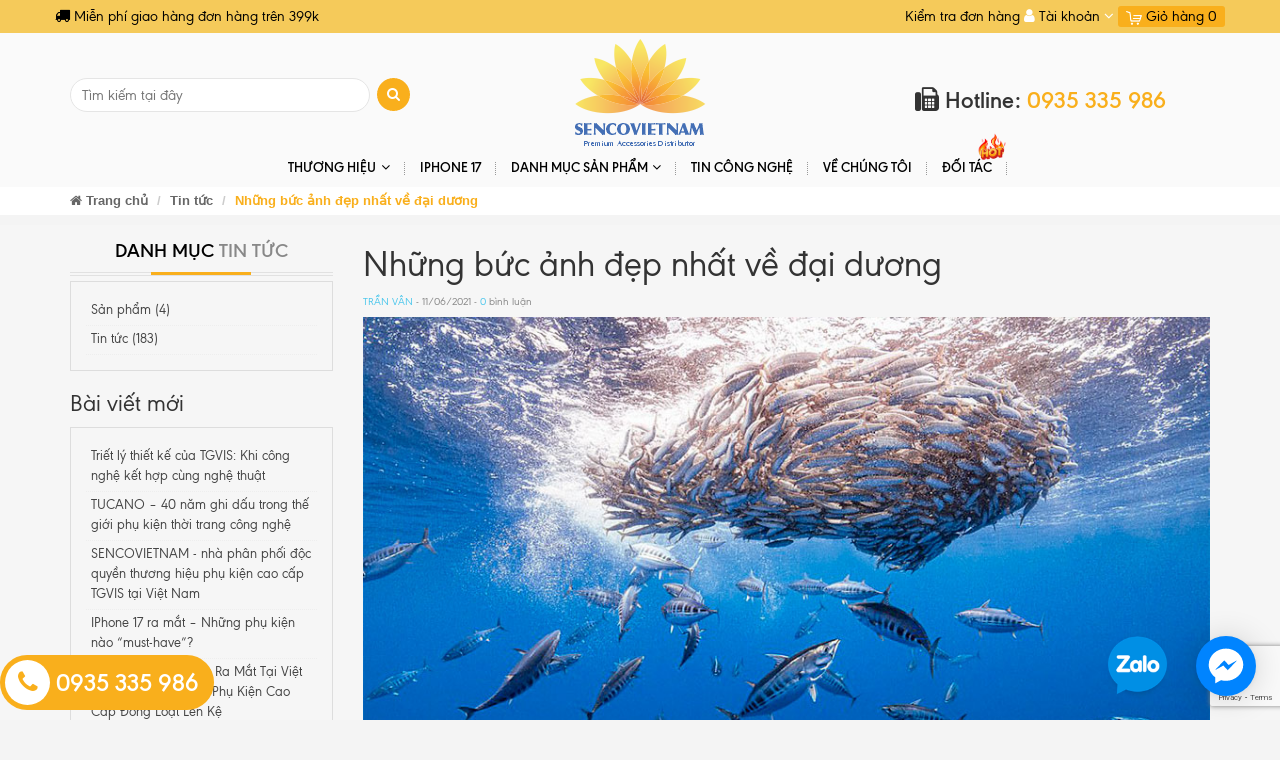

--- FILE ---
content_type: text/html; charset=utf-8
request_url: https://sencovietnam.vn/nhung-buc-anh-dep-nhat-ve-dai-duong
body_size: 17305
content:
<!DOCTYPE html>
<html lang="vi">
	
	<head>


		<meta name="google-site-verification" content="0d4Q2529P3EpSTmQoURDYopL1-IhQQCWt-voW5US8No" />
		<meta name="google-site-verification" content="i54FAMAg-gPVODCEruU4KgLAnNpsihKw-IEeow982Hk" />
		<!-- Google Tag Manager -->
		<!-- Google tag (gtag.js) -->
<script async src="https://www.googletagmanager.com/gtag/js?id=G-TH3CHNF9RN"></script>
		<!-- Google tag (gtag.js) -->
<script async src="https://www.googletagmanager.com/gtag/js?id=AW-622629889"></script>
<script>
  window.dataLayer = window.dataLayer || [];
  function gtag(){dataLayer.push(arguments);}
  gtag('js', new Date());

  gtag('config', 'AW-622629889');
</script>

<script>
  window.dataLayer = window.dataLayer || [];
  function gtag(){dataLayer.push(arguments);}
  gtag('js', new Date());

  gtag('config', 'G-TH3CHNF9RN');
</script>
		<!-- End Google Tag Manager -->
		<meta charset="UTF-8">
		<meta http-equiv="x-ua-compatible" content="ie=edge">
		<meta name="viewport" content="width=device-width, initial-scale=1, maximum-scale=1">
		<meta name="robots" content="noodp,index,follow">
		<meta name="keywords" content="">
		<title>
			Những bức ảnh đẹp nhất về đại dương
		</title>

		
		<meta name="description" content="Hưởng ứng ng&#224;y đại đương thế giới c&#249;ng thương hiệu Tucano Việt Nam, trải nghiệp balo t&#225;i chế si&#234;u bền đẹp từ 100%  vỏ chai  nhựa">
		
		
<meta property="og:type" content="article">
<meta property="og:title" content="Những bức ảnh đẹp nhất về đại dương">
<meta property="og:image" content="http://bizweb.dktcdn.net/thumb/grande/100/235/532/articles/cuoc-thi-anh-ngay-dai-duong-the-gioi-1.jpg?v=1623393587353">
<meta property="og:image:secure_url" content="https://bizweb.dktcdn.net/thumb/grande/100/235/532/articles/cuoc-thi-anh-ngay-dai-duong-the-gioi-1.jpg?v=1623393587353">


<meta property="og:description" content="Hưởng ứng ng&#224;y đại đương thế giới c&#249;ng thương hiệu Tucano Việt Nam, trải nghiệp balo t&#225;i chế si&#234;u bền đẹp từ 100%  vỏ chai  nhựa">

<meta property="og:url" content="https://sencovietnam.vn/nhung-buc-anh-dep-nhat-ve-dai-duong">
<meta property="og:site_name" content="SENCOVIETNAM - Premium Accessories Distributor">
<link rel="canonical" href="https://sencovietnam.vn/nhung-buc-anh-dep-nhat-ve-dai-duong">
		<!-- Favicon -->
		<link rel="shortcut icon" href="//bizweb.dktcdn.net/100/235/532/themes/566895/assets/favicon.png?1762415178007" type="image/x-icon">

		<link href="//bizweb.dktcdn.net/100/235/532/themes/566895/assets/bootstrap.min.css?1762415178007" rel="stylesheet" type="text/css" media="all" />
		<link rel="stylesheet" href="https://cdnjs.cloudflare.com/ajax/libs/font-awesome/4.7.0/css/font-awesome.min.css">
		
		<link href="//bizweb.dktcdn.net/100/235/532/themes/566895/assets/jgrowl.css?1762415178007" rel="stylesheet" type="text/css" media="all" />
		<link href="//bizweb.dktcdn.net/100/235/532/themes/566895/assets/owl.carousel.min.css?1762415178007" rel="stylesheet" type="text/css" media="all" />
		<link href="//bizweb.dktcdn.net/100/235/532/themes/566895/assets/style.css?1762415178007" rel="stylesheet" type="text/css" media="all" />
		<link href="//bizweb.dktcdn.net/100/235/532/themes/566895/assets/jquery.fancybox.css?1762415178007" rel="stylesheet" type="text/css" media="all" />
		
		<link href="//bizweb.dktcdn.net/100/235/532/themes/566895/assets/filecss.css?1762415178007" rel="stylesheet" type="text/css" media="all" />
		
		
		<link href="//bizweb.dktcdn.net/100/235/532/themes/566895/assets/iwish.css?1762415178007" rel="stylesheet" type="text/css" media="all" />
		<link href="//bizweb.dktcdn.net/100/235/532/themes/566895/assets/fix.scss.css?1762415178007" rel="stylesheet" type="text/css" media="all" />
		<link href="//bizweb.dktcdn.net/100/235/532/themes/566895/assets/cutnew.scss.css?1762415178007" rel="stylesheet" type="text/css" media="all" />
		<link href='https://fonts.googleapis.com/css?family=Poppins:400,700,500,600' rel='stylesheet' type='text/css'>
		<script src="//bizweb.dktcdn.net/100/235/532/themes/566895/assets/jquery-1.10.2.min.js?1762415178007" type="text/javascript"></script>
		<script type="text/javascript">
			var tell = '0911 478 808';
		</script>
		<script>
	var Bizweb = Bizweb || {};
	Bizweb.store = 'sencovietnam.mysapo.net';
	Bizweb.id = 235532;
	Bizweb.theme = {"id":566895,"name":"SencoVietNam","role":"main"};
	Bizweb.template = 'article';
	if(!Bizweb.fbEventId)  Bizweb.fbEventId = 'xxxxxxxx-xxxx-4xxx-yxxx-xxxxxxxxxxxx'.replace(/[xy]/g, function (c) {
	var r = Math.random() * 16 | 0, v = c == 'x' ? r : (r & 0x3 | 0x8);
				return v.toString(16);
			});		
</script>
<script>
	(function () {
		function asyncLoad() {
			var urls = ["//static.zotabox.com/6/4/649221e62414764474b11ffbd7a1a838/widgets.js?store=sencovietnam.mysapo.net","//promotionpopup.sapoapps.vn/genscript/script.js?store=sencovietnam.mysapo.net","//static.zotabox.com/6/4/649221e62414764474b11ffbd7a1a838/widgets.js?store=sencovietnam.mysapo.net","//static.zotabox.com/6/4/649221e62414764474b11ffbd7a1a838/widgets.js?store=sencovietnam.mysapo.net","//static.zotabox.com/6/4/649221e62414764474b11ffbd7a1a838/widgets.js?store=sencovietnam.mysapo.net","https://forms.sapoapps.vn/libs/js/surveyform.min.js?store=sencovietnam.mysapo.net","https://productstatistics.sapoapps.vn/scripts/ab_productstatistics_scripttag.min.js?store=sencovietnam.mysapo.net","https://availablenotice.sapoapps.vn/scripts/ab_availablenotice_scripttag.min.js?store=sencovietnam.mysapo.net","//static.zotabox.com/6/4/649221e62414764474b11ffbd7a1a838/widgets.js?store=sencovietnam.mysapo.net","https://googleshopping.sapoapps.vn/conversion-tracker/global-tag/1455.js?store=sencovietnam.mysapo.net","https://googleshopping.sapoapps.vn/conversion-tracker/event-tag/1455.js?store=sencovietnam.mysapo.net","//static.zotabox.com/6/4/649221e62414764474b11ffbd7a1a838/widgets.js?store=sencovietnam.mysapo.net","https://popup.sapoapps.vn/api/genscript/script?store=sencovietnam.mysapo.net","https://google-shopping-v2.sapoapps.vn/api/conversion-tracker/global-tag/3772?store=sencovietnam.mysapo.net"];
			for (var i = 0; i < urls.length; i++) {
				var s = document.createElement('script');
				s.type = 'text/javascript';
				s.async = true;
				s.src = urls[i];
				var x = document.getElementsByTagName('script')[0];
				x.parentNode.insertBefore(s, x);
			}
		};
		window.attachEvent ? window.attachEvent('onload', asyncLoad) : window.addEventListener('load', asyncLoad, false);
	})();
</script>


<script>
	window.BizwebAnalytics = window.BizwebAnalytics || {};
	window.BizwebAnalytics.meta = window.BizwebAnalytics.meta || {};
	window.BizwebAnalytics.meta.currency = 'VND';
	window.BizwebAnalytics.tracking_url = '/s';

	var meta = {};
	
	meta.article = {"id": 2264815};
	
	
	for (var attr in meta) {
	window.BizwebAnalytics.meta[attr] = meta[attr];
	}
</script>

	
		<script src="/dist/js/stats.min.js?v=96f2ff2"></script>
	



<!-- Global site tag (gtag.js) - Google Analytics -->
<script async src="https://www.googletagmanager.com/gtag/js?id=G-BQYDQX8L32">
gtag('config', 'AW-622629889');
</script>
<script>
  window.dataLayer = window.dataLayer || [];
  function gtag(){dataLayer.push(arguments);}
  gtag('js', new Date());

  gtag('config', 'G-TXQ57FR7ND');
</script>
<script>

	window.enabled_enhanced_ecommerce = true;

</script>




<!--Facebook Pixel Code-->
<script>
	!function(f, b, e, v, n, t, s){
	if (f.fbq) return; n = f.fbq = function(){
	n.callMethod?
	n.callMethod.apply(n, arguments):n.queue.push(arguments)}; if (!f._fbq) f._fbq = n;
	n.push = n; n.loaded = !0; n.version = '2.0'; n.queue =[]; t = b.createElement(e); t.async = !0;
	t.src = v; s = b.getElementsByTagName(e)[0]; s.parentNode.insertBefore(t, s)}
	(window,
	document,'script','https://connect.facebook.net/en_US/fbevents.js');
	fbq('init', '941918350766531', {} , {'agent': 'plsapo'}); // Insert your pixel ID here.
	fbq('track', 'PageView',{},{ eventID: Bizweb.fbEventId });
	
</script>
<noscript>
	<img height='1' width='1' style='display:none' src='https://www.facebook.com/tr?id=941918350766531&ev=PageView&noscript=1' />
</noscript>
<!--DO NOT MODIFY-->
<!--End Facebook Pixel Code-->



<script>
	var eventsListenerScript = document.createElement('script');
	eventsListenerScript.async = true;
	
	eventsListenerScript.src = "/dist/js/store_events_listener.min.js?v=1b795e9";
	
	document.getElementsByTagName('head')[0].appendChild(eventsListenerScript);
</script>






		<script>var PromotionPopupAppUtil=PromotionPopupAppUtil || {};</script>
		<link href="//bizweb.dktcdn.net/100/235/532/themes/566895/assets/appbulk-product-statistics.css?1762415178007" rel="stylesheet" type="text/css" media="all" />
		<!-- Facebook Pixel Code -->
		<script>
			!function(f,b,e,v,n,t,s)
			{if(f.fbq)return;n=f.fbq=function(){n.callMethod?
				n.callMethod.apply(n,arguments):n.queue.push(arguments)};
			 if(!f._fbq)f._fbq=n;n.push=n;n.loaded=!0;n.version='2.0';
			 n.queue=[];t=b.createElement(e);t.async=!0;
			 t.src=v;s=b.getElementsByTagName(e)[0];
			 s.parentNode.insertBefore(t,s)}(window, document,'script',
											 'https://connect.facebook.net/en_US/fbevents.js');
			fbq('init', '301670867068891');
			fbq('track', 'PageView');
		</script>
		<noscript><img height="1" width="1" style="display:none"
					   src="https://www.facebook.com/tr?id=301670867068891&ev=PageView&noscript=1"
					   /></noscript>
		<!-- End Facebook Pixel Code -->
		<link href="//bizweb.dktcdn.net/100/235/532/themes/566895/assets/appbulk-available-notice.css?1762415178007" rel="stylesheet" type="text/css" media="all" />
		<!-- Google Tag Manager -->
		<script>(function(w,d,s,l,i){w[l]=w[l]||[];w[l].push({'gtm.start':
															  new Date().getTime(),event:'gtm.js'});var f=d.getElementsByTagName(s)[0],
	j=d.createElement(s),dl=l!='dataLayer'?'&l='+l:'';j.async=true;j.src=
		'https://www.googletagmanager.com/gtm.js?id='+i+dl;f.parentNode.insertBefore(j,f);
									})(window,document,'script','dataLayer','GTM-PJBP3TR');</script>
		<!-- End Google Tag Manager -->

		<link href="//bizweb.dktcdn.net/100/235/532/themes/566895/assets/cf-stylesheet.css?1762415178007" rel="stylesheet" type="text/css" media="all" />
	</head>
	<body class=" template-article" id="nhung-buc-anh-dep-nhat-ve-dai-duong">
		<div class="page-container">
			<div class="top-bar">
	<div class="container">
		<div class="row">
			<div class="col-xs-6 col-sm-5 hidden-xs">
				
				<i class="fa fa-truck"></i> Miễn phí giao hàng đơn hàng trên 399k				
				
			</div>
			<div class="col-xs-12 col-sm-7 text-right">
				<a href="/apps/kiem-tra-don-hang">Kiểm tra đơn hàng</a>
				<div class="dropdown boxtaikhoan">
					<a href="#" class="dropdown-toggle" data-toggle="dropdown">
						<i class="fa fa-user" aria-hidden="true"></i> Tài khoản <i class="fa fa-angle-down" aria-hidden="true"></i></a>
					<ul class="dropdown-menu">
						

						<li><a href="/account/login" id="customer_login_link">Đăng nhập</a></li> 


						

						<li> <a href="/account/register" id="customer_register_link">Đăng ký</a></li>

						
						
					</ul>
					<a href="https://en.sencovietnam.vn/" class="a-langs hidden">
						<img src="//bizweb.dktcdn.net/100/235/532/themes/566895/assets/en.svg?1762415178007" class="img-responsive" alt="English" />
					</a>
				</div>
				<div class="mini-cart dropdown box-cart cart hidden-xs">
					<a href="/cart" class="dropdown-toggle basket" data-toggle="dropdown" data-hover="dropdown">
						<img src="//bizweb.dktcdn.net/100/235/532/themes/566895/assets/icon_minicart.png?1762415178007"/> Giỏ hàng
						<span class="cart-total">0</span>
					</a>
					<div class="top-cart-content arrow_box cart-info dropdown-menu" id="cart-info">
					</div>
				</div>
			</div>

		</div>
	</div>
</div>
<div class="mid-header">
	<div class="container">
		<div class="row">
			<div class="col-md-4">
				<div class="header-search">
					<form action="/search" method="get" class="navbar-form navbar-search navbar-right" id="search_mini_form" >
						<input  id="search" name="query" placeholder="Tìm kiếm tại đây" class="search-query" maxlength="128" type="text">
						<button type="submit" class="btn icon-search"><i class="fa fa-search" aria-hidden="true"></i></button>
					</form>
				</div>
			</div>
			<div class="col-md-4">
				<div class="header-logo">
					<a title="SENCOVIETNAM - Premium Accessories Distributor" href="/">
						
						<img alt="SENCOVIETNAM - Premium Accessories Distributor" src="//bizweb.dktcdn.net/100/235/532/themes/566895/assets/logo.png?1762415178007">
						
					</a>
				</div>
			</div>
			<div class="col-md-4">
				<div class="header-hotline">
					<a href="tel:0935 335 986">
						<i class="fa fa-fax"></i> Hotline: <span>0935 335 986</span>
					</a>
				</div>
			</div>
		</div>
	</div>
</div>

<nav class="navbar menumain visible-xs mobile-menu">	
	<div class="navbar-header">
		<button type="button" class="navbar-toggle" data-toggle="collapse" data-target=".navbar-collapse">
			<span class="sr-only">Menu</span>
			<span class="icon-bar"></span>
			<span class="icon-bar"></span>
			<span class="icon-bar"></span>
		</button>
		<div class="mini-cart dropdown box-cart cart" style="float: right;margin-top: 10px;margin-right: 15px;">
			<a href="/cart" class="basket">
				<img src="//bizweb.dktcdn.net/100/235/532/themes/566895/assets/icon_minicart.png?1762415178007"/>
				<span class="cart-total">0</span>
			</a>
		</div>
	</div>
	<div class="navbar-collapse collapse">
		<ul class="nav navbar-nav list-collections list-cate-banner">
			
			
			<li class="menu_lv1 item-sub-cat">
				<a href="thuong-hieu">
					THƯƠNG HIỆU<i class="fa fa-angle-down open-close"></i>
				</a>
				<ul class="submenu_lv2" style="display: none;">
					
					<li><a href="/jcpal">JCPAL</a></li>
					
					<li><a href="">JINYA</a></li>
					
					<li><a href="/catalog-idimix">IDMIX</a></li>
					
					<li><a href="/catalog-mocoll">MOCOLL</a></li>
					
					<li><a href="/catalog-tucano">TUCANO</a></li>
					
					<li><a href="/catalog-tgvis">TGVIS</a></li>
					
				</ul>
			</li>
			
			
			
			<li class="menu_lv1 item-sub-cat"><a href="/iphone-17">
				IPHONE 17</a>
			</li>
			
			
			
			<li class="menu_lv1 item-sub-cat">
				<a href="/collections/all">
					DANH MỤC SẢN PHẨM<i class="fa fa-angle-down open-close"></i>
				</a>
				<ul class="submenu_lv2" style="display: none;">
					
					<li><a href="/iphone-tong">IPHONE</a></li>
					
					<li><a href="/ipad-tong">IPAD</a></li>
					
					<li><a href="/phukien-macbook">MACBOOK</a></li>
					
					<li><a href="/balo-tui-tong">BALO/TÚI</a></li>
					
					<li><a href="/coc-cap-sac-tong">CỐC CÁP SẠC</a></li>
					
					<li><a href="/phu-kien-tien-ich">PHỤ KIỆN TIỆN ÍCH</a></li>
					
				</ul>
			</li>
			
			
			
			<li class="menu_lv1 item-sub-cat"><a href="/tin-tuc">
				Tin Công Nghệ</a>
			</li>
			
			
			
			<li class="menu_lv1 item-sub-cat"><a href="/ve-chung-toi">
				Về chúng tôi</a>
			</li>
			
			
			
			<li class="menu_lv1 item-sub-cat"><a href="doitac">
				ĐỐI TÁC</a>
			</li>
			
			
		</ul>
	</div>	
</nav>
<div class="header hidden-xs">
	<div class=" container">
		<nav class="navbar menumain">
			<div class="navbar-header">
				<button type="button" class="navbar-toggle" data-toggle="collapse" data-target=".navbar-collapse">
					<span class="sr-only">Menu</span>
					<span class="icon-bar"></span>
					<span class="icon-bar"></span>
					<span class="icon-bar"></span>
				</button>				
			</div>
			<div class="navbar-collapse collapse">
				<ul class="nav navbar-nav">
					
					
					
					
					
					
					<li class="menu_lv1 item-sub-cat nav-item  has-dropdown">
						<a href="thuong-hieu">
							THƯƠNG HIỆU<i class="fa fa-angle-down pull-right"></i>
						</a>
						
						<ul class="dropdown-menu border-box">
							
							
							<li> 
								<a href="/jcpal"> <span>JCPAL</span> </a>
							</li>
							
							
							
							<li> 
								<a href=""> <span>JINYA</span> </a>
							</li>
							
							
							
							<li> 
								<a href="/catalog-idimix"> <span>IDMIX</span> </a>
							</li>
							
							
							
							<li> 
								<a href="/catalog-mocoll"> <span>MOCOLL</span> </a>
							</li>
							
							
							
							<li> 
								<a href="/catalog-tucano"> <span>TUCANO</span> </a>
							</li>
							
							
							
							<li> 
								<a href="/catalog-tgvis"> <span>TGVIS</span> </a>
							</li>
							
							
						</ul>
						
					</li>
					
					
					
					
					
					
					

					<li class="menu_lv1 item-sub-cat"><a href="/iphone-17">
						IPHONE 17</a>
					</li>
					
					
					
					
					
					
					
					<li class="menu_lv1 item-sub-cat nav-item  has-mega has-dropdown">
						<a href="/collections/all">
							DANH MỤC SẢN PHẨM<i class="fa fa-angle-down pull-right"></i>
						</a>
						
						<div class="mega-content">
	<div class="level0-wrapper2">
		<div class="nav-block nav-block-center">
			<ul class="level0">
				
				
				<li class="level1 parent item"> <h2 class="h4"><a href="/iphone-tong"><span>IPHONE</span></a></h2> 
					<ul class="level1">
						
						<li class="level2"> <a href="/cuong-luc-iphone"><span>CƯỜNG LỰC</span></a> </li>
						
						<li class="level2"> <a href="/lens-camera"><span>LENS CAMERA</span></a> </li>
						
						<li class="level2"> <a href="/op-iphone"><span>ỐP IPHONE</span></a> </li>
						
					</ul>
				</li>
				
					
				
				<li class="level1 parent item"> <h2 class="h4"><a href="/ipad-tong"><span>IPAD</span></a></h2> 
					<ul class="level1">
						
						<li class="level2"> <a href="/ipad-cl"><span>CƯỜNG LỰC</span></a> </li>
						
						<li class="level2"> <a href="/papertech"><span>PAPERTECH</span></a> </li>
						
						<li class="level2"> <a href="/bao-da-ipad"><span>BAO DA</span></a> </li>
						
					</ul>
				</li>
				
					
				
				<li class="level1 parent item"> <h2 class="h4"><a href="/phukien-macbook"><span>MACBOOK</span></a></h2> 
					<ul class="level1">
						
						<li class="level2"> <a href="/bo-dan-macbook"><span>BỘ DÁN TOÀN DIỆN</span></a> </li>
						
						<li class="level2"> <a href="/dan-man-hinh-macbook"><span>DÁN MÀN HÌNH</span></a> </li>
						
						<li class="level2"> <a href="/op-macbook"><span>ỐP BẢO VỆ</span></a> </li>
						
						<li class="level2"> <a href="/phu-phim-macbook"><span>PHỦ PHÍM</span></a> </li>
						
					</ul>
				</li>
				
					
				
				<li class="level1 parent item"> <h2 class="h4"><a href="/balo-tui-tong"><span>BALO/TÚI</span></a></h2> 
					<ul class="level1">
						
						<li class="level2"> <a href="/tui-xach"><span>TÚI XÁCH LAPTOP</span></a> </li>
						
						<li class="level2"> <a href="/tui-chong-soc"><span>TÚI CHỐNG SỐC</span></a> </li>
						
						<li class="level2"> <a href="/balo"><span>BALO LAPTOP</span></a> </li>
						
						<li class="level2"> <a href="/vali"><span>VALI</span></a> </li>
						
					</ul>
				</li>
				
					
				
				<li class="level1 parent item"> <h2 class="h4"><a href="/coc-cap-sac-tong"><span>CỐC CÁP SẠC</span></a></h2> 
					<ul class="level1">
						
						<li class="level2"> <a href="/pin-du-phong"><span>SẠC DỰ PHÒNG</span></a> </li>
						
						<li class="level2"> <a href="/coc"><span>CỐC SẠC</span></a> </li>
						
						<li class="level2"> <a href="/cap"><span>CÁP SẠC</span></a> </li>
						
					</ul>
				</li>
				
					
				
				<li class="level1 parent item"> <h2 class="h4"><a href="/phu-kien-tien-ich"><span>PHỤ KIỆN TIỆN ÍCH</span></a></h2> 
					<ul class="level1">
						
						<li class="level2"> <a href="/phu-kien-doi-song"><span>ĐỜI SỐNG</span></a> </li>
						
						<li class="level2"> <a href="/phu-kien-macbook"><span>MACBOOK</span></a> </li>
						
						<li class="level2"> <a href="/phu-kien-iphone"><span>IPHONE</span></a> </li>
						
					</ul>
				</li>
				
					
			</ul>
		</div>
	</div>
</div>
						
					</li>
					
					
					
					
					
					
					

					<li class="menu_lv1 item-sub-cat"><a href="/tin-tuc">
						Tin Công Nghệ</a>
					</li>
					
					
					
					
					
					
					

					<li class="menu_lv1 item-sub-cat"><a href="/ve-chung-toi">
						Về chúng tôi</a>
					</li>
					
					
					
					
					
					
					

					<li class="menu_lv1 item-sub-cat"><a href="doitac">
						ĐỐI TÁC</a>
					</li>
					
					
				</ul>




			</div><!-- /.navbar-collapse -->			
		</nav>
	</div>
</div>

<script>
	$(document).ready(function(){
		$(window).scroll(function(){
			if($(this).scrollTop() > 150){
				$('.header').addClass('fixmenu');
			} else{
				$('.header').removeClass('fixmenu');
			}
		})
	})
</script>
<style>
	nav.navbar.menumain.visible-xs.mobile-menu {
		margin: 0;
		padding: 11px 0;
	}
	nav.navbar.menumain.visible-xs.mobile-menu .navbar-toggle {
		margin: 5px 15px;
		border-radius: 0;
		border: 0;
		background: rgba(255, 255, 255, 0.48);
		float:left;
	}
	nav.navbar.menumain.visible-xs.mobile-menu .navbar-toggle span {
		background: #3ab54a;
	}
</style>
			<section style="background:#fff;">
	<div class="container">
		<div class="breadcrumbs">
			<ul class="breadcrumb">
				<li><a href="/"><i class="fa fa-home" aria-hidden="true"></i> Trang chủ</a> <span class="divider"></span></li>
				
					<li><a href="/tin-tuc" title="">Tin tức</a><span class="divider"></span></li>
					<li class="active">Những bức ảnh đẹp nhất về đại dương</li>
				
			</ul>
		</div>
	</div>
</section>
<div class="clearfix"></div>
<div style="margin-top:10px;background: #f6f6f6;" class="aaaaaaaaaa"></div>
<div class="page_collection">
	<div class="container">
		<div class="content-blog">
			<div class="col-xs-12 col-sm-4 col-md-3">
	<div class="col-post">
		<div class="header-title">
			<h3 class="modtitle"><span>Danh mục</span>&nbsp;<span>tin tức</span></h3>
		</div>
		<ul class="post-menu">
			
			<li class="cat-item"><a href="/san-pham">Sản phẩm (4)</a></li>
			
			<li class="cat-item"><a href="/tin-tuc">Tin tức (183)</a></li>
			  
		</ul>
	</div>

	
	<div class="col-post">	
		<h3>Bài viết mới</h3>	
		<ul class="post-menu">
			
			<li><a href="/triet-ly-thiet-ke-cua-tgvis-khi-cong-nghe-ket-hop-cung-nghe-thuat" title="Triết l&#253; thiết kế của TGVIS: Khi c&#244;ng nghệ kết hợp c&#249;ng nghệ thuật">Triết lý thiết kế của TGVIS: Khi công nghệ kết hợp cùng nghệ thuật</a></li>
			
			<li><a href="/tucano-40-nam-ghi-dau-trong-the-gioi-phu-kien-thoi-trang-cong-nghe" title="TUCANO – 40 năm ghi dấu trong thế giới phụ kiện thời trang c&#244;ng nghệ">TUCANO – 40 năm ghi dấu trong thế giới phụ kiện thời trang công nghệ</a></li>
			
			<li><a href="/sencovietnam-nha-phan-phoi-doc-quyen-thuong-hieu-phu-kien-cao-cap-tgvis-tai-viet-nam" title="SENCOVIETNAM - nh&#224; ph&#226;n phối độc quyền thương hiệu phụ kiện cao cấp TGVIS tại Việt Nam">SENCOVIETNAM - nhà phân phối độc quyền thương hiệu phụ kiện cao cấp TGVIS tại Việt Nam</a></li>
			
			<li><a href="/20-9-iphone-17-ra-mat-nhung-phu-kien-nao-must-have" title="IPhone 17 ra mắt – Những phụ kiện n&#224;o “must-have”?">IPhone 17 ra mắt – Những phụ kiện nào “must-have”?</a></li>
			
			<li><a href="/iphone-17-chinh-thuc-ra-mat-tai-viet-nam-he-sinh-thai-phu-kien-cao-cap-dong-loat-len-ke" title="iPhone 17 Ch&#237;nh Thức Ra Mắt Tại Việt Nam – Hệ Sinh Th&#225;i Phụ Kiện Cao Cấp Đồng Loạt L&#234;n Kệ">iPhone 17 Chính Thức Ra Mắt Tại Việt Nam – Hệ Sinh Thái Phụ Kiện Cao Cấp Đồng Loạt Lên Kệ</a></li>
			

		</ul>
	</div>
	

	
	<div class="col-post">	
		<h3></h3>
		<div class="banner">
			<a href="#"><img alt="SENCOVIETNAM - Premium Accessories Distributor" src="//bizweb.dktcdn.net/thumb/large/100/235/532/themes/566895/assets/blog-img.jpg?1762415178007"></a>
		</div>
	</div>
	
</div>
			<div class="col-xs-12 col-sm-8 col-md-9">
				<div class="box-detail">
					<h1>Những bức ảnh đẹp nhất về đại dương</h1>
					<div class="post-detail">
						<a>TRẦN VÂN</a> - 11/06/2021 - <a href="/nhung-buc-anh-dep-nhat-ve-dai-duong#comments">0</a> bình luận
					</div>
					<div class="text-blog">
						<img src="https://bizweb.dktcdn.net/100/235/532/articles/cuoc-thi-anh-ngay-dai-duong-the-gioi-1.jpg?v=1623393587353"/>
						<p><p style="font-size: 16px; text-align: justify;">"Ngày Đại Dương Thế Giới" (World Ocean Day) được đề xuất năm 1992 bởi Canada trong Hội nghị Trái Đất ở Rio de Janeiro, Brasil. Sau đó được Liên Hiệp Quốc công nhận đây chính là ngày lễ quốc tế vào năm 2008.</p>
<p style="font-size: 16px; text-align: justify;">Từ đó đến nay, "Ngày Đại Dương Thế Giới" đã được tổ chức đều đặng hàng năm bởi các tổ chức quốc tế là Dự án Đại dương Thế giới (Ocean Project) và Mạng lưới Đại dương Thế giới (World Ocean Network) với sự tham gia của hầu hết các quốc gia trên toàn cầu.</p>
<h2 style="text-align: center;"><b>Mục đích chính của "Ngày Đại Dương Thế Giới"</b></h2>
<p style="font-size: 16px; text-align: justify;">Mục đích chính là nhắc nhở chúng ta phải biết ơn và quan tâm tới giá trị to lớn mà đại dương đem tới cho con người nhiêu hơn nữa. Qủa thật thế giới dưới nước này quá tuyệt vời và thú vị, các sản phẩm từ biển chính là một nguồn tài nguyên&nbsp;vô cùng dồi dào và quý giá. Nhưng hiện tại vấn đề ô nhiễm nguồn nước, ô nhiễm rác thải ngoài đại dương đang là vấn đề khiến cho các sinh vật biển bị hạn chế rất nhiều. Thực tế đã có nhiều loài sinh vật biển được liệt kê vào danh sách đỏ phải được bảo tồn, một số chủng loại đã hoàn toàn biết mất do chính vấn đề ô nhiễm toàn cầu tác động. Mà nguyên nhân chính là do con người tạo ra lượng rác thải này và đẩy chúng đi khắp mọi nơi.</p>
<h3 style="text-align: center;"><strong>Dưới đây là cuộc thi ảnh "Ngày Đại Dương Thế Giới" do Liên Hợp Quốc tổ chức đã tìm được những người chiến thắng.</strong></h3>
<p style="font-size: 16px; text-align: justify;">Hàng năm liên hợp quốc sẽ tổ chức những chương trình liên quan đến biển, và phát động phong trào này đến tất cả các quốc gia trên thế giới. Và năm nay cũng thế, Liên Hợp Quốc lựa chọn chủ đề "The Ocean": Life and Livelihoods để hưởng ứng "Ngày Đại Dương Thế Giới" hàng năm 08/6, chủ đề được lan tỏa và hưởng ứng mạnh mẽ.</p>
<p style="text-align: center;"><img alt="Những bức ảnh đẹp nhất về đại dương" src="//file.hstatic.net/1000385092/file/cuoc-thi-anh-ngay-dai-duong-the-gioi-2_57f05540a9e2428e92235a3b529313a7.jpg" /></p>
<p style="font-size: 16px; text-align: center;">Cuộc thi chia làm 6 hạng mục, bao gồm Đại dương: Cuộc sống và Sinh kế, Cảnh trên mặt nước, Cảnh dưới nước, Ảnh kỹ thuật số nghệ thuật về đại dương, Khuôn mặt của biển và Khám phá đại dương. Trong ảnh, tác phẩm xếp thứ 3 hạng mục Khuôn mặt của biển do nhiếp ảnh gia người Mỹ Evans Baudin chụp.</p>
<p style="text-align: center"><img alt="Những bức ảnh đẹp nhất về đại dương" src="//file.hstatic.net/1000385092/file/cuoc-thi-anh-ngay-dai-duong-the-gioi-1_e7d4cf6e7ae64334a786f385d353ef3c.jpg" /></p>
<p style="font-size: 16px; text-align: center;">Hannes Klostermann, nhiếp ảnh gia Đức, giành giải nhì hạng mục Khám phá đại dương.</p>
<p style="text-align: center"><img alt="Những bức ảnh đẹp nhất về đại dương" src="//file.hstatic.net/1000385092/file/cuoc-thi-anh-ngay-dai-duong-the-gioi-8_72376d1854884aa995e3e9be507599c3.jpg" /></p>
<p style="font-size: 16px; text-align: center;">Bức ảnh rất dễ thương của Matthew Meier thắng giải danh dự hạng mục Cảnh quan trên mặt nước.</p>
<p style="text-align: center"><img alt="Những bức ảnh đẹp nhất về đại dương" src="//file.hstatic.net/1000385092/file/the_above_water_seascapes_category_was_pawel_zygmu_a_141_1623171067623_572a69f3e5a84b74a05c3f1bb5a661ae.jpg" /></p>
<p style="font-size: 16px; text-align: center;">Pawel Zygmunt đến từ Ba Lan chiến thắng hạng mục cảnh quan trên mặt nước, ảnh được chụp vách đá Kallur trên đảo Kalsoy thuộc quần đảo Faroe với thời tiết rất xấu.</p>
<p style="text-align: center"><img alt="Những bức ảnh đẹp nhất về đại dương" src="//file.hstatic.net/1000385092/file/cuoc-thi-anh-ngay-dai-duong-the-gioi_3a9588a6d6db40ce8f9d9b45d93c981c.jpg" /></p>
<p style="font-size: 16px; text-align: center;">Bức ảnh đạt giải 3 hạng mục cảnh quan trên mặt nước. Trong ảnh, con cá voi xanh ở ngoài khơi Isla Cerralvo (Mexico).</p>
<p style="text-align: center"><img alt="Những bức ảnh đẹp nhất về đại dương" src="//file.hstatic.net/1000385092/file/cuoc-thi-anh-ngay-dai-duong-the-gioi-9_6239c2cfb7894b8f8fff6419c331bb82.jpg" /></p>
<p style="font-size: 16px; text-align: center;">Ảnh chụp con sư tư biển trong hang đá giúp Nur Tucker giành giải nhất hạng mục Cảnh quan dưới nước.</p>
<p style="text-align: center"><img alt="Những bức ảnh đẹp nhất về đại dương" src="//file.hstatic.net/1000385092/file/cuoc-thi-anh-ngay-dai-duong-the-gioi-3_373e2e647b3740ad9fe8b126a4391fdd.jpg" /></p>
<p style="font-size: 16px; text-align: center;">Bức ảnh này được chụp bằng ống kính macro. Nhiếp ảnh gia Tây Ban Nha Victor Núñez đã chụp được một con glaucus atlanticus, loại sên biển còn được gọi là rồng xanh.</p>
<p style="text-align: center"><img alt="Những bức ảnh đẹp nhất về đại dương" src="//file.hstatic.net/1000385092/file/cuoc-thi-anh-ngay-dai-duong-the-gioi-5_36f472f85a02405cb3800daa9f17ff69.jpg" /></p>
<p style="font-size: 16px; text-align: center;">Giải nhất hạng mục Khám phá đại dương thuộc về nhiếp ảnh gia Mỹ Tom St George. Anh chụp hệ thống hang động dưới nước Sistema Sac Actun ngoài khơi bán đảo Yucatan của Mexico. "Các hang động tuyệt đẹp với làn nước trong như pha lê.</p>
<p style="text-align: center"><img alt="Những bức ảnh đẹp nhất về đại dương" src="//file.hstatic.net/1000385092/file/cuoc-thi-anh-ngay-dai-duong-the-gioi-6_1a4b416547014b4b904e1c159dad72f8.jpg" /></p>
<p style="font-size: 16px; text-align: center;">Tác phẩm giành giải 3 hạng mục Khám phá đại dương. Nguyên nhân con cá voi chết không được xác định do tình trạng xác nó quá xấu. Người chụp bức ảnh là Sirachai Arunrugstichai đến từ Thái Lan.</p>
<p style="text-align: center"><img alt="Những bức ảnh đẹp nhất về đại dương" src="//file.hstatic.net/1000385092/file/cuoc-thi-anh-ngay-dai-duong-the-gioi-4_f811805561924d3fa6b1c0db05ecc37b.jpg" /></p>
<p style="font-size: 16px; text-align: center;">Con cá marlin sọc lọt giữa đàn cá mòi đang di cư ở ngoài khơi Mexico.</p>
<h3 style="text-align: center;"><b>Tucano và những balo thân thiện môi trường</b></h3>
<p style="font-size: 16px; text-align: justify;">Những dòng <a href="https://tucano.vn/collections/recycled-balo-tai-che" target="_blank"><b style="color:#ff0000;">BALO RECYCLED</b></a> được làm TỪ 100% NHỰA TÁI CHẾ, những chai nhựa này Tucano đã gom nhặt mỗi năm quanh bãi biển, giúp bãi biển thật sự trở nên xanh sạch đẹp.</p>
<p style="font-size:16px;"><a href="https://tucano.vn/products/balo-recycled-tucano-ampio-eco" target="_blank"><b style="color:#ff0000;">Balo Recycled Tucano Ampio Eco</b></a></p>
<p style="font-size:16px;"><a href="https://tucano.vn/products/balo-recycled-tucano-salvo-eco" target="_blank"><b style="color:#ff0000;">Recycled Tucano Salvo Eco</b></a></p>
<p style="font-size:16px;"><a href="https://tucano.vn/products/balo-recycled-tucano-bico-eco" target="_blank"><b style="color:#ff0000;">Balo Recycled Tucano Bico Eco</b></a></p>
<p style="font-size:16px;"><a href="https://tucano.vn/products/balo-recycled-tucano-billo-eco" target="_blank"><b style="color:#ff0000;">Balo Recycled Tucano Billo Eco</b></a></p>
<p style="font-size:16px;"><a href="https://tucano.vn/products/balo-recycled-tucano-bingo-eco" target="_blank"><b style="color:#ff0000;">Balo Recycled Tucano Bingo Eco</b></a></p>
<p style="font-size:16px;"><a href="https://tucano.vn/products/balo-recycled-tucano-bip-eco" target="_blank"><b style="color:#ff0000;">Balo Recycled Tucano Bip Eco</b></a></p>
<p style="font-size:16px;"><a href="https://tucano.vn/collections/recycled-balo-tai-che" target="_blank"><b style="color:#ff0000;">Bộ siêu tập Balo Recycled Tucano</b></a></p>
<p style="text-align: center"><img alt="Những bức ảnh đẹp nhất về đại dương" src="//file.hstatic.net/1000385092/file/balo-recycled-tai-che-tucano_5a7b847899d04a6fb3df2fe66580f01b.jpg" /></p>
<p>Nguồn tham khảo: Zing</p></p>
					</div>
				</div>
				
				
				<div class="respond box padding">
					<form method="post" action="/posts/nhung-buc-anh-dep-nhat-ve-dai-duong/comments" id="article_comments" accept-charset="UTF-8"><input name="FormType" type="hidden" value="article_comments"/><input name="utf8" type="hidden" value="true"/><input type="hidden" id="Token-4d0344fcc46c430bb5cada128a4795eb" name="Token" /><script src="https://www.google.com/recaptcha/api.js?render=6Ldtu4IUAAAAAMQzG1gCw3wFlx_GytlZyLrXcsuK"></script><script>grecaptcha.ready(function() {grecaptcha.execute("6Ldtu4IUAAAAAMQzG1gCw3wFlx_GytlZyLrXcsuK", {action: "article_comments"}).then(function(token) {document.getElementById("Token-4d0344fcc46c430bb5cada128a4795eb").value = token});});</script>
					<h3>Viết bình luận của bạn</h3>		
					

						

					<div class="form-group ">
						<label for="InputName">Tên:<span class="required">*</span></label>
						<div>
							<input name="Author" type="name" class="form-control" id="InputName" placeholder="Tên của bạn">
						</div>
					</div>

					<div class="form-group ">
						<label for="InputEmail">Email:<span class="required">*</span></label>
						<input  name="Email" type="email" class="form-control" id="InputEmail" placeholder="Email của bạn">
					</div>

					<div class="form-group ">
						<label>Bình luận:<span class="required">*</span></label>
						<textarea name="Body" rows="3" cols="10" class="form-control"></textarea>
					</div>
					<div class="form-group">
						<button class="btn btn_button" type="submit">Gửi bình luận</button>
					</div>
					</form>
				</div>
				
			</div>
		</div>
	</div>
</div>
			<link href="//bizweb.dktcdn.net/100/235/532/themes/566895/assets/bpr-products-module.css?1762415178007" rel="stylesheet" type="text/css" media="all" />
<div class="bizweb-product-reviews-module"></div>
			<!-- FOOTER CLEAN: desktop full, mobile accordion, BCT image under "Giới thiệu" -->
<footer class="senco-footer" aria-label="Footer SENCO">
  <div class="senco-footer__inner">
    <!-- Column: Giới thiệu (có BCT image dưới nội dung) -->
    <div class="senco-col" data-role="col">
      <button class="senco-col__title" aria-expanded="true">Giới thiệu</button>
      <div class="senco-col__body">
        <p class="senco-intro">
          SENCO là đơn vị chuyên phân phối phụ kiện điện tử, giải pháp công nghệ và lifestyle. 
          Cam kết sản phẩm chính hãng, dịch vụ tận tâm.
        </p>
        <div class="senco-bct">
          <img src="https://bizweb.dktcdn.net/100/235/532/themes/566895/assets/logo_footer.png?1761818621906"
               alt="Đã thông báo Bộ Công Thương" />
        </div>
      </div>
    </div>

    <!-- Column: Liên hệ -->
    <div class="senco-col" data-role="col">
      <button class="senco-col__title" aria-expanded="true">Liên hệ</button>
      <div class="senco-col__body">
        <ul class="senco-list">
		  <li>Địa chỉ: 35 GS1, Phường Đông Hoà, TP Hồ Chí Minh </li>
		  <li><a href="https://sencovietnam.vn/huong-dan-mua-hang">Hướng dẫn mua hàng</a></li>
		  <li><a href="https://sencovietnam.vn/doitac">Dành cho đại lý</a></li>
          <li><a href="https://sencovietnam.vn/ve-chung-toi">Về chúng tôi </a></li>

        </ul>
      </div>
    </div>

    <!-- Column: Hỗ trợ khách hàng -->
    <div class="senco-col" data-role="col">
      <button class="senco-col__title" aria-expanded="true">Hỗ trợ khách hàng</button>
      <div class="senco-col__body">
        <ul class="senco-list">
          <li><a href="https://sencovietnam.vn/bao-hanh">Chính sách bảo hành</a></li>
          <li><a href="https://sencovietnam.vn/chinh-sach">Chính sách vận chuyển</a></li>
          <li><a href="https://sencovietnam.vn/chinh-sach-doi-tra">Chính sách đổi trả</a></li>
          <li><a href="https://sencovietnam.vn/chinh-sach-bao-mat">Chính sách bảo mật</a></li>
        </ul>
      </div>
    </div>

    <!-- Column: Hỗ trợ nhanh / Social -->
    <div class="senco-col" data-role="col">
      <button class="senco-col__title" aria-expanded="true">Hỗ trợ</button>
      <div class="senco-col__body">
        <ul class="senco-list">
          <li>Tư vấn mua hàng: <strong>0935 335 986</strong></li>
          <li>Chăm sóc KH: <strong>0935 335 986</strong></li>
          <li>Email: <a href="mailto:Biz@sencovietnam.vn">Biz@sencovietnam.vn</a></li>
          <li>Website: <a href="https://sencovietnam.vn" target="_blank" rel="noopener">sencovietnam.vn</a></li>
        </ul>

        <div class="senco-social" aria-hidden="false">
          <a href="https://www.facebook.com/sencopremiuim" aria-label="Facebook"><img src="https://bizweb.dktcdn.net/100/235/532/files/facebook-icon-free-png.jpg?v=1761882517933" alt=""></a>
          <a href="https://www.youtube.com/@SENCOVIETNAM/videos" aria-label="YouTube"><img src="https://bizweb.dktcdn.net/100/235/532/files/youtube-app-icon-transparent-25.jpg?v=1761882517837" alt=""></a>
          <a href="https://www.tiktok.com/@sencovietnamofficial?_t=ZS-90zykWiP4pm&_r=1" aria-label="TikTok"><img src="https://bizweb.dktcdn.net/100/235/532/files/tiktok-icon-free-png.jpg?v=1761882517780" alt=""></a>
		  <a href="https://zalo.me/268905225477109578" aria-label="TikTok"><img src="https://bizweb.dktcdn.net/100/235/532/files/tai-zalo-logo-vector.jpg?v=1761882517717" alt=""></a>
        </div>
      </div>
    </div>
  </div>

  <div class="senco-footer__bottom">
    <p>© 2025 SENCO. Tất cả các quyền được bảo lưu. — Đã thông báo Bộ Công Thương</p>
  </div>
</footer>

<style>
/* ---------- Basic Reset ---------- */
.senco-footer { font-family: Arial, sans-serif; color: #000; background: #ffffff; }
.senco-footer img { max-width: 100%; display: block; }

/* ---------- Layout Desktop: grid 4 columns ---------- */
.senco-footer__inner {
  max-width: 1200px;
  margin: 0 auto;
  padding: 40px 20px;
  display: grid;
  grid-template-columns: repeat(4, 1fr);
  gap: 28px;
  align-items: start;
}

/* Column */
.senco-col { border: 0; padding: 0; }
.senco-col__title {
  display: block;
  width: 100%;
  text-align: left;
  background: transparent;
  border: 0;
  padding: 0;
  margin: 0 0 10px 0;
  font-size: 16px;
  font-weight: 700;
  color: #000;
  cursor: pointer;
}

/* Body content (links / paragraphs) */
.senco-col__body { font-size: 14px; line-height: 1.6; }
.senco-list { list-style: none; padding: 0; margin: 0; }
.senco-list li { margin-bottom: 10px; }
.senco-list a { color: #000; text-decoration: none; }
.senco-list a:hover { text-decoration: underline; }

/* BCT logo (placed under Giới thiệu body) */
.senco-bct { margin-top: 18px; text-align: left; }
.senco-bct img { width: 160px; height: auto; opacity: 0.95; }

/* Social icons */
.senco-social { margin-top: 14px; display: flex; gap: 10px; align-items: center; }
.senco-social img { width: 34px; height: 34px; border-radius: 50%; }

/* Footer bottom (gray) */
.senco-footer__bottom {
  margin-top: 18px;
  background: #f2f2f2;
  padding: 12px 0;
  text-align: center;
  font-size: 13px;
  color: #000;
  border-top: 1px solid rgba(0,0,0,0.06);
}

/* ---------- Mobile behavior: accordion ---------- */
@media (max-width: 768px) {
  .senco-footer__inner {
    display: block;
    padding: 20px;
  }

  .senco-col { margin-bottom: 10px; border-bottom: 1px solid #eee; padding-bottom: 12px; }

  /* Titles: show chevron + larger tap area */
  .senco-col__title {
    display: flex;
    justify-content: space-between;
    align-items: center;
    font-size: 16px;
    padding: 10px 0;
  }

  .senco-col__title::after {
    content: '+';
    font-size: 18px;
    line-height: 1;
  }

  /* collapsed by default: hide body */
  .senco-col__body {
    display: none;
    padding-top: 8px;
  }

  /* when active -> show */
  .senco-col.active .senco-col__body {
    display: block;
  }

  .senco-col.active .senco-col__title::after {
    content: '−';
  }

  /* Move BCT image to center and full-width visibility when its column opened
     If Giới thiệu collapsed, keep image hidden (it is inside body). */
  .senco-bct { text-align: center; margin-top: 12px; }
  .senco-bct img { width: 140px; }
}
</style>

<script>
/* Mobile accordion behavior:
   - On small screens, each .senco-col title toggles its parent .active state.
   - Desktop: keep all open. */
(function () {
  const mq = window.matchMedia("(max-width: 768px)");

  function setupAccordion() {
    const cols = document.querySelectorAll('.senco-col');
    cols.forEach(col => {
      const btn = col.querySelector('.senco-col__title');
      // Remove previous click listeners (safe-guard)
      btn.onclick = null;
      if (mq.matches) {
        // collapsed by default on mobile
        col.classList.remove('active'); // start collapsed
        btn.setAttribute('aria-expanded', 'false');
        btn.addEventListener('click', function () {
          const isActive = col.classList.contains('active');
          // allow multiple open: toggle only this
          col.classList.toggle('active');
          btn.setAttribute('aria-expanded', col.classList.contains('active') ? 'true' : 'false');
        });
      } else {
        // Desktop: ensure all bodies visible (no accordion)
        col.classList.add('active');
        btn.setAttribute('aria-expanded', 'true');
      }
    });
  }

  // initial setup
  setupAccordion();
  // update on resize
  window.addEventListener('resize', setupAccordion);
})();
</script>
		</div>

		
	<script>
	  var iwish_template='article';
	  var iwish_cid=parseInt('0',10);	  
	</script>
	<script src="//bizweb.dktcdn.net/100/235/532/themes/566895/assets/iwishheader.js?1762415178007" type="text/javascript"></script>

		<style>
	.cd-container {
		width: 90%;
		max-width: 768px;
		margin: 2em auto;
	}
	.cd-container::after {
		/* clearfix */
		content: '';
		display: table;
		clear: both;
	}
	.cd-top {
		display: inline-block;
		height: 40px;
		width: 40px;
		position: fixed;
		bottom: 100px;
		right: 10px;
		box-shadow: 0 0 10px rgba(0, 0, 0, 0.05);
		/* image replacement properties */
		overflow: hidden;
		text-indent: 100%;
		white-space: nowrap;
		background: rgb(246, 157, 110) url(//bizweb.dktcdn.net/100/235/532/themes/566895/assets/cd-top-arrow.svg?1762415178007) no-repeat center 50%;
		visibility: hidden;
		opacity: 0;
		-webkit-transition: opacity .3s 0s, visibility 0s .3s;
		-moz-transition: opacity .3s 0s, visibility 0s .3s;
		transition: opacity .3s 0s, visibility 0s .3s;
		z-index: 999;
	}
	.cd-top.cd-is-visible, .cd-top.cd-fade-out, .no-touch .cd-top:hover {
		-webkit-transition: opacity .3s 0s, visibility 0s 0s;
		-moz-transition: opacity .3s 0s, visibility 0s 0s;
		transition: opacity .3s 0s, visibility 0s 0s;
	}
	.cd-top.cd-is-visible {
		/* the button becomes visible */
		visibility: visible;
		opacity: 1;
	}
	.cd-top.cd-fade-out {
    opacity: .7;
    z-index: 99999;
}
	.no-touch .cd-top:hover {
		background-color: #e86256;
		opacity: 1;
	}
	@media only screen and (min-width: 768px) {
		.cd-top {
			right: 5px;
			bottom: 100px;
		}
	}
	@media only screen and (min-width: 1024px) {
		.cd-top {
			height: 60px;
			width: 60px;
			right: 5px;
			bottom: 100px;
		}
	}

</style>

<a href="#0" class="cd-top">Top</a>
<script>
	jQuery(document).ready(function($){
		// browser window scroll (in pixels) after which the "back to top" link is shown
		var offset = 300,
			//browser window scroll (in pixels) after which the "back to top" link opacity is reduced
			offset_opacity = 1200,
			//duration of the top scrolling animation (in ms)
			scroll_top_duration = 700,
			//grab the "back to top" link
			$back_to_top = $('.cd-top');

		//hide or show the "back to top" link
		$(window).scroll(function(){
			( $(this).scrollTop() > offset ) ? $back_to_top.addClass('cd-is-visible') : $back_to_top.removeClass('cd-is-visible cd-fade-out');
			if( $(this).scrollTop() > offset_opacity ) { 
				$back_to_top.addClass('cd-fade-out');
			}
		});

		//smooth scroll to top
		$back_to_top.on('click', function(event){
			event.preventDefault();
			$('body,html').animate({
				scrollTop: 0 ,
			}, scroll_top_duration
								  );
		});

	});
</script> <!-- Gem jQuery -->
		<script src="//bizweb.dktcdn.net/assets/themes_support/option-selectors.js" type="text/javascript"></script>
		<script src="//bizweb.dktcdn.net/100/235/532/themes/566895/assets/bootstrap.min.js?1762415178007" type="text/javascript"></script>
<script src="//bizweb.dktcdn.net/100/235/532/themes/566895/assets/api.jquery.js?1762415178007" type="text/javascript"></script>
<script src="//bizweb.dktcdn.net/100/235/532/themes/566895/assets/jquery.easing.1.3.js?1762415178007" type="text/javascript"></script>
<script src="//bizweb.dktcdn.net/100/235/532/themes/566895/assets/ajax-cart.js?1762415178007" type="text/javascript"></script>

<script src="//bizweb.dktcdn.net/100/235/532/themes/566895/assets/jgrowl.js?1762415178007" type="text/javascript"></script>
<script src="//bizweb.dktcdn.net/100/235/532/themes/566895/assets/owl.carousel.js?1762415178007" type="text/javascript"></script>
<script src="//bizweb.dktcdn.net/100/235/532/themes/566895/assets/script.js?1762415178007" type="text/javascript"></script>




<script src="//bizweb.dktcdn.net/100/235/532/themes/566895/assets/jquery.fancybox.js?1762415178007" type="text/javascript"></script>

<script>
	var ProductReviewsAppUtil=ProductReviewsAppUtil || {};
</script>

<style>
	.page-container {
		//background: #fff;
	}
</style>


<link rel="stylesheet" href="//bizweb.dktcdn.net/100/235/532/themes/566895/assets/bizweb-cff-quick-view.css?1762415178007">
<link rel="stylesheet" href="//bizweb.dktcdn.net/100/235/532/themes/566895/assets/bizweb-cff-jquery.fancybox.css?1762415178007">
<script type="text/javascript">
	jQuery('<div class="quantity-nav"><div class="quantity-button quantity-up">+</div><div class="quantity-button quantity-down">-</div></div>').insertAfter('.quantity-inner input');
	jQuery('.quantity-inner').each(function() {
		var spinner = jQuery(this),
			input = spinner.find('input[type="number"]'),
			btnUp = spinner.find('.quantity-up'),
			btnDown = spinner.find('.quantity-down'),
			min = input.attr('min'),
			max = input.attr('max');

		btnUp.click(function() {
			var oldValue = parseFloat(input.val());
			if (oldValue >= max) {
				var newVal = oldValue;
			} else {
				var newVal = oldValue + 1;
			}
			spinner.find("input").val(newVal);
			spinner.find("input").trigger("change");
		});

		btnDown.click(function() {
			var oldValue = parseFloat(input.val());
			if (oldValue <= min) {
				var newVal = oldValue;
			} else {
				var newVal = oldValue - 1;
			}
			spinner.find("input").val(newVal);
			spinner.find("input").trigger("change");
		});

	});
  Bizweb.updateCartFromForm = function(cart, cart_summary_id, cart_count_id) {
    if ((typeof cart_summary_id) === 'string') {
      var cart_summary = jQuery('#' + cart_summary_id);
      if (cart_summary.length) {
		  
        cart_summary.empty();
        
        jQuery.each(cart, function(key, value) {
          if (key === 'items') {
            
            if (value.length) {
              jQuery('<ul id="cart-sidebar" class="mini-products-list"></ul>').appendTo(cart_summary);
              var table = jQuery('#' + cart_summary_id + ' ul');

              jQuery.each(value, function(i, item) {
				if(item.image){
					var image = item.image
				}else{
					var image = "//bizweb.dktcdn.net/100/235/532/themes/566895/assets/noimage.jpg?1762415178007"
				}						
                jQuery('<li class="cart_img"><a class="product-imgcart" href="' + item.url + '" ><img src="' + Bizweb.resizeImage(image, "small") + '" width="80"></a><div class="product-details"><p class="product-name"> <a href="' + item.url + '">' + item.name + ' </a> </p><span class="soluong_cart">' + item.quantity + '</span><span class="price_cart">' + Bizweb.formatMoney(item.price, "{{amount_no_decimals_with_comma_separator}}₫") + '</span><a href="javascript:void(0);"  onClick="Bizweb.removeItem(' + item.variant_id + ')" class="fa fa-times">&nbsp;</a> </div><div class="clearfix"></div></li>').appendTo(table);
              });

              jQuery('<div class="top-subtotal">Tổng tiền: <span class="price_total_cart">' + Bizweb.formatMoney(cart.total_price, "{{amount_no_decimals_with_comma_separator}}₫") + '</span></div>').appendTo(cart_summary);
			  
			 jQuery('<div class="actions"><button onClick="window.location.href=\'/checkout\'" class="btn-checkout" type="button"><span>Thanh toán</span></button><button onClick="window.location.href=\'/cart\'" class="view-cart" type="button"><span>Giỏ hàng</span></button>').appendTo(cart_summary);
            }
			  
            else {
              jQuery('<div><br><center>Giỏ hàng của bạn hiện đang trống.</center><br></div>').appendTo(cart_summary);
            }
          }
        });
      }
    }
    if ((typeof cart_count_id) === 'string') {
      if (cart.item_count == 0) { 
        jQuery('#' + cart_count_id).html('0'); 
      }
      else if (cart.item_count == 1) {
        jQuery('#' + cart_count_id).html('1');
      }
        else {
          jQuery('#' + cart_count_id).html(cart.item_count);
        }
    }
    updateCartDesc(cart);
    jQuery('[name=currencies]').change();
  };
  
  function updateCartDesc(data){
    var $cartLinkText = $('.cart-total');    
    switch(data.item_count){
      case 0:
        $cartLinkText.text('0');
        break;
      case 1:
        $cartLinkText.text('1');
        break;
      default:
        $cartLinkText.text(data.item_count);
        break;
    }
  }
  Bizweb.onCartUpdate = function(cart) {
    Bizweb.updateCartFromForm(cart, 'cart-info', 'shopping-cart');
  };
  jQuery(document).ready(function($) {
    Bizweb.getCart(function(cart) {      
      Bizweb.updateCartFromForm(cart, 'cart-info');		
    });
  });
</script>

		

		
	<script src="//bizweb.dktcdn.net/100/235/532/themes/566895/assets/iwish.js?1762415178007" type="text/javascript"></script>

		<div id="biz-qv-showqv" style="display: none !important;">  
 <div itemscope itemtype="http://schema.org/Product">


	<!--START PRODUCT-->
	 <div class="quick-view-container fancyox-view-detail">
	    <div id="biz-qv-left" class="biz-left">
            <div id="biz-qv-sale"  class="biz-qv-sale biz-qv-hidden">Sale</div>
			<!-- START ZOOM IMAGE-->
			 <div class="biz-qv-zoom-container">
                    <div class="zoomWrapper">
					  <div id="biz-qv-zoomcontainer" class='sqa-qv-zoomcontainer'>
                              <!-- Main image  ! DON'T PUT CONTENT HERE! -->     
                      </div>
                       
                    </div>
             </div>
			<!-- END ZOOM IMAGE-->
          
            <!-- START GALLERY-->
            <div id="biz-qv-galleryid" class="biz-qv-gallery" style="position: absolute; bottom: 10px;left: 6%;"> 
              		<!-- Collection of image ! DON'T PUT CONTENT HERE!-->
            </div>	
            <!-- END GALLERY-->
        </div>

		<!--START BUY-->
		<div id ="biz-qv-right" class="biz-right">
          	<!-- -------------------------- -->
			<div id="biz-qv-title" class="name-title" >
					<!-- Title of product ! DON'T PUT CONTENT HERE!-->
			</div>
			<!-- -------------------------- -->
			<div id ="biz-qv-price-container" class="biz-qv-price-container"  >
					<!-- price information of product ! DON'T PUT CONTENT HERE!-->
			</div>
			<!-- -------------------------- -->
			<div id="biz-qv-des" class="biz-qv-row">
					<!-- description of product ! DON'T PUT CONTENT HERE!-->
			</div>
			<!-- -------------------------- -->
			<div class="biz-qv-row">
				<a id="biz-qv-detail"  href="" >  </a>
			</div>
		<!-- ----------------------------------------------------------------------- -->
            <div id='biz-qv-cartform'>
	          <form id="biz-qv-add-item-form"  method="post">     
                <!-- Begin product options ! DON'T PUT CONTENT HERE!-->
                <div class="biz-qv-product-options">
                  <!-- -------------------------- -->
                  <div id="biz-qv-variant-options" class="biz-qv-optionrow">
							<!-- variant options  of product  ! DON'T PUT CONTENT HERE!-->
		          </div>  
                  <!-- -------------------------- -->
                  <div class="biz-qv-optionrow">	    
                    <label>Số lượng</label>
          	        <input id="biz-qv-quantity" min="1" type="number" name="quantity" value="1"  />
                  </div>
				  <!-- -------------------------- -->
                  <div class="biz-qv-optionrow">
                     <p id="biz-qv-unavailable" class="biz-sold-out biz-qv-hidden">Không sẵn có</p>
                     <p id="biz-qv-sold-out" class="biz-sold-out biz-qv-hidden">Hết hàng</p>
                     <input type="submit" class="biz-qv-cartbtn biz-qv-hidden" value="Thêm vào giỏ hàng" />
                     
                  </div>
                  <!-- -------------------------- -->					
									
                </div>
               <!-- End product options -->
            </form>
         </div>

	   </div>
	   <!--END BUY-->
    </div>
	<!--END PRODUCT-->
 </div>
</div>


<div id="bizqv-metadata" 
autoconfig = "yes" 
noimage = "//bizweb.dktcdn.net/100/235/532/themes/566895/assets/cff-qv-no-image.jpg?1762415178007" 
moneyFormat = "{{amount_no_decimals_with_comma_separator}}₫" 
jsondata = "" >
</div>
		<script>
			$(document).ready(function(){
				$(".mobile-menu").find("a").click(function(){
					$(this).next("ul").slideToggle();
				});
			});
		</script>
		
		<div class="hotline-fixed">
			<a href="tel:0935 335 986">
				<i class="fa fa-phone"></i> 0935 335 986
			</a>
		</div>
		
		<script src="//bizweb.dktcdn.net/100/235/532/themes/566895/assets/appbulk-product-statistics.js?1762415178007" type="text/javascript"></script>
		<input type="hidden" name="_promotionbar_params" value="sencovietnam.mysapo.net" /><input type="hidden" name="_promotionbar_storename" value="SENCOVIETNAM - Premium Accessories Distributor" /><link href="//bizweb.dktcdn.net/100/235/532/themes/566895/assets/appbulk-bundle-style.css?1762415178007" rel="stylesheet" type="text/css" media="all" /> 
		<script src="//bizweb.dktcdn.net/100/235/532/themes/566895/assets/appbulk-available-notice-variant-change.js?1762415178007" type="text/javascript"></script>
		<!-- Google Tag Manager (noscript) -->
		<noscript><iframe src="https://www.googletagmanager.com/ns.html?id=GTM-PJBP3TR"
						  height="0" width="0" style="display:none;visibility:hidden"></iframe></noscript>
		<!-- End Google Tag Manager (noscript) -->
		<!-- Global site tag (gtag.js) - AdWords: 798142877 -->
		<script async src="https://www.googletagmanager.com/gtag/js?id=AW-798142877"></script>
		<script id='autoAdsMaxLead-widget-script' src='https://cdn.autoads.asia/scripts/autoads-maxlead-widget.js?business_id=f66c46933e064a038cb94332d10aa5f5' type='text/javascript' charset='UTF-8' async></script>
		<script>
			window.dataLayer = window.dataLayer || [];
			function gtag(){dataLayer.push(arguments);}
			gtag('js', new Date());

			gtag('config', 'AW-798142877');
		</script>
		<div id="_zalo" style="position: FIXED; Z-INDEX: 99999; BOTTOM: 14px; right: 105px;">
	<a href="https://zalo.me/268905225477109578" target="_blank" alt="chat zalo">
		<img border="0" src="https://stc.sp.zdn.vn/chatwidget/images/stick_zalo.png" alt="zalo" title="zalo" style="width: 75px;">
	</a>
</div>
		<div class="fb-livechat">
	<a  href="https://m.me/sencovietnam/" target="_blank" title="Chat v?i chúng tôi!" class="ctrlq fb-button" ></a> 
</div>
<style>.fb-livechat,.fb-widget{display:block}.ctrlq.fb-button,.ctrlq.fb-close{position:fixed;right:24px;cursor:pointer}.ctrlq.fb-button{z-index:999;background:url([data-uri]) center no-repeat #0084ff;width:60px;height:60px;text-align:center;bottom:24px;border:0;outline:0;border-radius:60px;-webkit-border-radius:60px;-moz-border-radius:60px;-ms-border-radius:60px;-o-border-radius:60px;box-shadow:0 1px 6px rgba(0,0,0,.06),0 2px 32px rgba(0,0,0,.16);-webkit-transition:box-shadow .2s ease;background-size:80%;transition:all .2s ease-in-out}.ctrlq.fb-button:focus,.ctrlq.fb-button:hover{transform:scale(1.1);box-shadow:0 2px 8px rgba(0,0,0,.09),0 4px 40px rgba(0,0,0,.24)}.fb-widget{background:#fff;z-index:2;position:fixed;width:360px;height:435px;overflow:hidden;opacity:0;bottom:0;right:24px;border-radius:6px;-o-border-radius:6px;-webkit-border-radius:6px;box-shadow:0 5px 40px rgba(0,0,0,.16);-webkit-box-shadow:0 5px 40px rgba(0,0,0,.16);-moz-box-shadow:0 5px 40px rgba(0,0,0,.16);-o-box-shadow:0 5px 40px rgba(0,0,0,.16)}.fb-credit{text-align:center;margin-top:8px}.fb-credit a{transition:none;color:#bec2c9;font-family:Helvetica,Arial,sans-serif;font-size:12px;text-decoration:none;border:0;font-weight:400}.ctrlq.fb-overlay{z-index:0;position:fixed;height:100vh;width:100vw;-webkit-transition:opacity .4s,visibility .4s;transition:opacity .4s,visibility .4s;top:0;left:0;background:rgba(0,0,0,.05);display:none}.ctrlq.fb-close{z-index:4;padding:0 6px;background:#365899;font-weight:700;font-size:11px;color:#fff;margin:8px;border-radius:3px}.ctrlq.fb-close::after{content:'x';font-family:sans-serif}</style>
		

<div id='sapo-loyalty-rewards-init' class='sapo-loyalty-init'
	
	data-domain='sencovietnam.vn'
	data-token-public='eyJhbGciOiJIUzI1NiJ9.eyJzdWIiOiJzYXBvLWxveWFsdHktc3BlY2lhbCIsInJvbGUiOiJPUEVOX0ZMT0FUSU5HIn0.UWkThCDpyIoGL8bjOwonqakzGcDt1kkj-_8RYJUaGC8'
><div class="sapo-rewards-base" style="left: 55px; bottom: 55px;"></div></div>
<script src="https://loyalty.sapocorp.net/api/loyalty.js?alias=sencovietnam.vn"></script>

		<style>
			.popupfancybox-overlay-fixed {
				z-index: 99999;
			}
			.popupfancybox-opened .popupfancybox-skin {
				box-shadow: unset!important;
				background: transparent!important;
			}
			.popupfancybox-wrap {
				cursor: pointer;
			}
			@media(max-width:480px){
				.popup-custom {
					width: 300px!important;
					height: 300px!important;
				}	
			}
		</style>
	</body>
</html>

--- FILE ---
content_type: text/html; charset=utf-8
request_url: https://www.google.com/recaptcha/api2/anchor?ar=1&k=6Ldtu4IUAAAAAMQzG1gCw3wFlx_GytlZyLrXcsuK&co=aHR0cHM6Ly9zZW5jb3ZpZXRuYW0udm46NDQz&hl=en&v=PoyoqOPhxBO7pBk68S4YbpHZ&size=invisible&anchor-ms=20000&execute-ms=30000&cb=hpnxu8qjfmym
body_size: 49788
content:
<!DOCTYPE HTML><html dir="ltr" lang="en"><head><meta http-equiv="Content-Type" content="text/html; charset=UTF-8">
<meta http-equiv="X-UA-Compatible" content="IE=edge">
<title>reCAPTCHA</title>
<style type="text/css">
/* cyrillic-ext */
@font-face {
  font-family: 'Roboto';
  font-style: normal;
  font-weight: 400;
  font-stretch: 100%;
  src: url(//fonts.gstatic.com/s/roboto/v48/KFO7CnqEu92Fr1ME7kSn66aGLdTylUAMa3GUBHMdazTgWw.woff2) format('woff2');
  unicode-range: U+0460-052F, U+1C80-1C8A, U+20B4, U+2DE0-2DFF, U+A640-A69F, U+FE2E-FE2F;
}
/* cyrillic */
@font-face {
  font-family: 'Roboto';
  font-style: normal;
  font-weight: 400;
  font-stretch: 100%;
  src: url(//fonts.gstatic.com/s/roboto/v48/KFO7CnqEu92Fr1ME7kSn66aGLdTylUAMa3iUBHMdazTgWw.woff2) format('woff2');
  unicode-range: U+0301, U+0400-045F, U+0490-0491, U+04B0-04B1, U+2116;
}
/* greek-ext */
@font-face {
  font-family: 'Roboto';
  font-style: normal;
  font-weight: 400;
  font-stretch: 100%;
  src: url(//fonts.gstatic.com/s/roboto/v48/KFO7CnqEu92Fr1ME7kSn66aGLdTylUAMa3CUBHMdazTgWw.woff2) format('woff2');
  unicode-range: U+1F00-1FFF;
}
/* greek */
@font-face {
  font-family: 'Roboto';
  font-style: normal;
  font-weight: 400;
  font-stretch: 100%;
  src: url(//fonts.gstatic.com/s/roboto/v48/KFO7CnqEu92Fr1ME7kSn66aGLdTylUAMa3-UBHMdazTgWw.woff2) format('woff2');
  unicode-range: U+0370-0377, U+037A-037F, U+0384-038A, U+038C, U+038E-03A1, U+03A3-03FF;
}
/* math */
@font-face {
  font-family: 'Roboto';
  font-style: normal;
  font-weight: 400;
  font-stretch: 100%;
  src: url(//fonts.gstatic.com/s/roboto/v48/KFO7CnqEu92Fr1ME7kSn66aGLdTylUAMawCUBHMdazTgWw.woff2) format('woff2');
  unicode-range: U+0302-0303, U+0305, U+0307-0308, U+0310, U+0312, U+0315, U+031A, U+0326-0327, U+032C, U+032F-0330, U+0332-0333, U+0338, U+033A, U+0346, U+034D, U+0391-03A1, U+03A3-03A9, U+03B1-03C9, U+03D1, U+03D5-03D6, U+03F0-03F1, U+03F4-03F5, U+2016-2017, U+2034-2038, U+203C, U+2040, U+2043, U+2047, U+2050, U+2057, U+205F, U+2070-2071, U+2074-208E, U+2090-209C, U+20D0-20DC, U+20E1, U+20E5-20EF, U+2100-2112, U+2114-2115, U+2117-2121, U+2123-214F, U+2190, U+2192, U+2194-21AE, U+21B0-21E5, U+21F1-21F2, U+21F4-2211, U+2213-2214, U+2216-22FF, U+2308-230B, U+2310, U+2319, U+231C-2321, U+2336-237A, U+237C, U+2395, U+239B-23B7, U+23D0, U+23DC-23E1, U+2474-2475, U+25AF, U+25B3, U+25B7, U+25BD, U+25C1, U+25CA, U+25CC, U+25FB, U+266D-266F, U+27C0-27FF, U+2900-2AFF, U+2B0E-2B11, U+2B30-2B4C, U+2BFE, U+3030, U+FF5B, U+FF5D, U+1D400-1D7FF, U+1EE00-1EEFF;
}
/* symbols */
@font-face {
  font-family: 'Roboto';
  font-style: normal;
  font-weight: 400;
  font-stretch: 100%;
  src: url(//fonts.gstatic.com/s/roboto/v48/KFO7CnqEu92Fr1ME7kSn66aGLdTylUAMaxKUBHMdazTgWw.woff2) format('woff2');
  unicode-range: U+0001-000C, U+000E-001F, U+007F-009F, U+20DD-20E0, U+20E2-20E4, U+2150-218F, U+2190, U+2192, U+2194-2199, U+21AF, U+21E6-21F0, U+21F3, U+2218-2219, U+2299, U+22C4-22C6, U+2300-243F, U+2440-244A, U+2460-24FF, U+25A0-27BF, U+2800-28FF, U+2921-2922, U+2981, U+29BF, U+29EB, U+2B00-2BFF, U+4DC0-4DFF, U+FFF9-FFFB, U+10140-1018E, U+10190-1019C, U+101A0, U+101D0-101FD, U+102E0-102FB, U+10E60-10E7E, U+1D2C0-1D2D3, U+1D2E0-1D37F, U+1F000-1F0FF, U+1F100-1F1AD, U+1F1E6-1F1FF, U+1F30D-1F30F, U+1F315, U+1F31C, U+1F31E, U+1F320-1F32C, U+1F336, U+1F378, U+1F37D, U+1F382, U+1F393-1F39F, U+1F3A7-1F3A8, U+1F3AC-1F3AF, U+1F3C2, U+1F3C4-1F3C6, U+1F3CA-1F3CE, U+1F3D4-1F3E0, U+1F3ED, U+1F3F1-1F3F3, U+1F3F5-1F3F7, U+1F408, U+1F415, U+1F41F, U+1F426, U+1F43F, U+1F441-1F442, U+1F444, U+1F446-1F449, U+1F44C-1F44E, U+1F453, U+1F46A, U+1F47D, U+1F4A3, U+1F4B0, U+1F4B3, U+1F4B9, U+1F4BB, U+1F4BF, U+1F4C8-1F4CB, U+1F4D6, U+1F4DA, U+1F4DF, U+1F4E3-1F4E6, U+1F4EA-1F4ED, U+1F4F7, U+1F4F9-1F4FB, U+1F4FD-1F4FE, U+1F503, U+1F507-1F50B, U+1F50D, U+1F512-1F513, U+1F53E-1F54A, U+1F54F-1F5FA, U+1F610, U+1F650-1F67F, U+1F687, U+1F68D, U+1F691, U+1F694, U+1F698, U+1F6AD, U+1F6B2, U+1F6B9-1F6BA, U+1F6BC, U+1F6C6-1F6CF, U+1F6D3-1F6D7, U+1F6E0-1F6EA, U+1F6F0-1F6F3, U+1F6F7-1F6FC, U+1F700-1F7FF, U+1F800-1F80B, U+1F810-1F847, U+1F850-1F859, U+1F860-1F887, U+1F890-1F8AD, U+1F8B0-1F8BB, U+1F8C0-1F8C1, U+1F900-1F90B, U+1F93B, U+1F946, U+1F984, U+1F996, U+1F9E9, U+1FA00-1FA6F, U+1FA70-1FA7C, U+1FA80-1FA89, U+1FA8F-1FAC6, U+1FACE-1FADC, U+1FADF-1FAE9, U+1FAF0-1FAF8, U+1FB00-1FBFF;
}
/* vietnamese */
@font-face {
  font-family: 'Roboto';
  font-style: normal;
  font-weight: 400;
  font-stretch: 100%;
  src: url(//fonts.gstatic.com/s/roboto/v48/KFO7CnqEu92Fr1ME7kSn66aGLdTylUAMa3OUBHMdazTgWw.woff2) format('woff2');
  unicode-range: U+0102-0103, U+0110-0111, U+0128-0129, U+0168-0169, U+01A0-01A1, U+01AF-01B0, U+0300-0301, U+0303-0304, U+0308-0309, U+0323, U+0329, U+1EA0-1EF9, U+20AB;
}
/* latin-ext */
@font-face {
  font-family: 'Roboto';
  font-style: normal;
  font-weight: 400;
  font-stretch: 100%;
  src: url(//fonts.gstatic.com/s/roboto/v48/KFO7CnqEu92Fr1ME7kSn66aGLdTylUAMa3KUBHMdazTgWw.woff2) format('woff2');
  unicode-range: U+0100-02BA, U+02BD-02C5, U+02C7-02CC, U+02CE-02D7, U+02DD-02FF, U+0304, U+0308, U+0329, U+1D00-1DBF, U+1E00-1E9F, U+1EF2-1EFF, U+2020, U+20A0-20AB, U+20AD-20C0, U+2113, U+2C60-2C7F, U+A720-A7FF;
}
/* latin */
@font-face {
  font-family: 'Roboto';
  font-style: normal;
  font-weight: 400;
  font-stretch: 100%;
  src: url(//fonts.gstatic.com/s/roboto/v48/KFO7CnqEu92Fr1ME7kSn66aGLdTylUAMa3yUBHMdazQ.woff2) format('woff2');
  unicode-range: U+0000-00FF, U+0131, U+0152-0153, U+02BB-02BC, U+02C6, U+02DA, U+02DC, U+0304, U+0308, U+0329, U+2000-206F, U+20AC, U+2122, U+2191, U+2193, U+2212, U+2215, U+FEFF, U+FFFD;
}
/* cyrillic-ext */
@font-face {
  font-family: 'Roboto';
  font-style: normal;
  font-weight: 500;
  font-stretch: 100%;
  src: url(//fonts.gstatic.com/s/roboto/v48/KFO7CnqEu92Fr1ME7kSn66aGLdTylUAMa3GUBHMdazTgWw.woff2) format('woff2');
  unicode-range: U+0460-052F, U+1C80-1C8A, U+20B4, U+2DE0-2DFF, U+A640-A69F, U+FE2E-FE2F;
}
/* cyrillic */
@font-face {
  font-family: 'Roboto';
  font-style: normal;
  font-weight: 500;
  font-stretch: 100%;
  src: url(//fonts.gstatic.com/s/roboto/v48/KFO7CnqEu92Fr1ME7kSn66aGLdTylUAMa3iUBHMdazTgWw.woff2) format('woff2');
  unicode-range: U+0301, U+0400-045F, U+0490-0491, U+04B0-04B1, U+2116;
}
/* greek-ext */
@font-face {
  font-family: 'Roboto';
  font-style: normal;
  font-weight: 500;
  font-stretch: 100%;
  src: url(//fonts.gstatic.com/s/roboto/v48/KFO7CnqEu92Fr1ME7kSn66aGLdTylUAMa3CUBHMdazTgWw.woff2) format('woff2');
  unicode-range: U+1F00-1FFF;
}
/* greek */
@font-face {
  font-family: 'Roboto';
  font-style: normal;
  font-weight: 500;
  font-stretch: 100%;
  src: url(//fonts.gstatic.com/s/roboto/v48/KFO7CnqEu92Fr1ME7kSn66aGLdTylUAMa3-UBHMdazTgWw.woff2) format('woff2');
  unicode-range: U+0370-0377, U+037A-037F, U+0384-038A, U+038C, U+038E-03A1, U+03A3-03FF;
}
/* math */
@font-face {
  font-family: 'Roboto';
  font-style: normal;
  font-weight: 500;
  font-stretch: 100%;
  src: url(//fonts.gstatic.com/s/roboto/v48/KFO7CnqEu92Fr1ME7kSn66aGLdTylUAMawCUBHMdazTgWw.woff2) format('woff2');
  unicode-range: U+0302-0303, U+0305, U+0307-0308, U+0310, U+0312, U+0315, U+031A, U+0326-0327, U+032C, U+032F-0330, U+0332-0333, U+0338, U+033A, U+0346, U+034D, U+0391-03A1, U+03A3-03A9, U+03B1-03C9, U+03D1, U+03D5-03D6, U+03F0-03F1, U+03F4-03F5, U+2016-2017, U+2034-2038, U+203C, U+2040, U+2043, U+2047, U+2050, U+2057, U+205F, U+2070-2071, U+2074-208E, U+2090-209C, U+20D0-20DC, U+20E1, U+20E5-20EF, U+2100-2112, U+2114-2115, U+2117-2121, U+2123-214F, U+2190, U+2192, U+2194-21AE, U+21B0-21E5, U+21F1-21F2, U+21F4-2211, U+2213-2214, U+2216-22FF, U+2308-230B, U+2310, U+2319, U+231C-2321, U+2336-237A, U+237C, U+2395, U+239B-23B7, U+23D0, U+23DC-23E1, U+2474-2475, U+25AF, U+25B3, U+25B7, U+25BD, U+25C1, U+25CA, U+25CC, U+25FB, U+266D-266F, U+27C0-27FF, U+2900-2AFF, U+2B0E-2B11, U+2B30-2B4C, U+2BFE, U+3030, U+FF5B, U+FF5D, U+1D400-1D7FF, U+1EE00-1EEFF;
}
/* symbols */
@font-face {
  font-family: 'Roboto';
  font-style: normal;
  font-weight: 500;
  font-stretch: 100%;
  src: url(//fonts.gstatic.com/s/roboto/v48/KFO7CnqEu92Fr1ME7kSn66aGLdTylUAMaxKUBHMdazTgWw.woff2) format('woff2');
  unicode-range: U+0001-000C, U+000E-001F, U+007F-009F, U+20DD-20E0, U+20E2-20E4, U+2150-218F, U+2190, U+2192, U+2194-2199, U+21AF, U+21E6-21F0, U+21F3, U+2218-2219, U+2299, U+22C4-22C6, U+2300-243F, U+2440-244A, U+2460-24FF, U+25A0-27BF, U+2800-28FF, U+2921-2922, U+2981, U+29BF, U+29EB, U+2B00-2BFF, U+4DC0-4DFF, U+FFF9-FFFB, U+10140-1018E, U+10190-1019C, U+101A0, U+101D0-101FD, U+102E0-102FB, U+10E60-10E7E, U+1D2C0-1D2D3, U+1D2E0-1D37F, U+1F000-1F0FF, U+1F100-1F1AD, U+1F1E6-1F1FF, U+1F30D-1F30F, U+1F315, U+1F31C, U+1F31E, U+1F320-1F32C, U+1F336, U+1F378, U+1F37D, U+1F382, U+1F393-1F39F, U+1F3A7-1F3A8, U+1F3AC-1F3AF, U+1F3C2, U+1F3C4-1F3C6, U+1F3CA-1F3CE, U+1F3D4-1F3E0, U+1F3ED, U+1F3F1-1F3F3, U+1F3F5-1F3F7, U+1F408, U+1F415, U+1F41F, U+1F426, U+1F43F, U+1F441-1F442, U+1F444, U+1F446-1F449, U+1F44C-1F44E, U+1F453, U+1F46A, U+1F47D, U+1F4A3, U+1F4B0, U+1F4B3, U+1F4B9, U+1F4BB, U+1F4BF, U+1F4C8-1F4CB, U+1F4D6, U+1F4DA, U+1F4DF, U+1F4E3-1F4E6, U+1F4EA-1F4ED, U+1F4F7, U+1F4F9-1F4FB, U+1F4FD-1F4FE, U+1F503, U+1F507-1F50B, U+1F50D, U+1F512-1F513, U+1F53E-1F54A, U+1F54F-1F5FA, U+1F610, U+1F650-1F67F, U+1F687, U+1F68D, U+1F691, U+1F694, U+1F698, U+1F6AD, U+1F6B2, U+1F6B9-1F6BA, U+1F6BC, U+1F6C6-1F6CF, U+1F6D3-1F6D7, U+1F6E0-1F6EA, U+1F6F0-1F6F3, U+1F6F7-1F6FC, U+1F700-1F7FF, U+1F800-1F80B, U+1F810-1F847, U+1F850-1F859, U+1F860-1F887, U+1F890-1F8AD, U+1F8B0-1F8BB, U+1F8C0-1F8C1, U+1F900-1F90B, U+1F93B, U+1F946, U+1F984, U+1F996, U+1F9E9, U+1FA00-1FA6F, U+1FA70-1FA7C, U+1FA80-1FA89, U+1FA8F-1FAC6, U+1FACE-1FADC, U+1FADF-1FAE9, U+1FAF0-1FAF8, U+1FB00-1FBFF;
}
/* vietnamese */
@font-face {
  font-family: 'Roboto';
  font-style: normal;
  font-weight: 500;
  font-stretch: 100%;
  src: url(//fonts.gstatic.com/s/roboto/v48/KFO7CnqEu92Fr1ME7kSn66aGLdTylUAMa3OUBHMdazTgWw.woff2) format('woff2');
  unicode-range: U+0102-0103, U+0110-0111, U+0128-0129, U+0168-0169, U+01A0-01A1, U+01AF-01B0, U+0300-0301, U+0303-0304, U+0308-0309, U+0323, U+0329, U+1EA0-1EF9, U+20AB;
}
/* latin-ext */
@font-face {
  font-family: 'Roboto';
  font-style: normal;
  font-weight: 500;
  font-stretch: 100%;
  src: url(//fonts.gstatic.com/s/roboto/v48/KFO7CnqEu92Fr1ME7kSn66aGLdTylUAMa3KUBHMdazTgWw.woff2) format('woff2');
  unicode-range: U+0100-02BA, U+02BD-02C5, U+02C7-02CC, U+02CE-02D7, U+02DD-02FF, U+0304, U+0308, U+0329, U+1D00-1DBF, U+1E00-1E9F, U+1EF2-1EFF, U+2020, U+20A0-20AB, U+20AD-20C0, U+2113, U+2C60-2C7F, U+A720-A7FF;
}
/* latin */
@font-face {
  font-family: 'Roboto';
  font-style: normal;
  font-weight: 500;
  font-stretch: 100%;
  src: url(//fonts.gstatic.com/s/roboto/v48/KFO7CnqEu92Fr1ME7kSn66aGLdTylUAMa3yUBHMdazQ.woff2) format('woff2');
  unicode-range: U+0000-00FF, U+0131, U+0152-0153, U+02BB-02BC, U+02C6, U+02DA, U+02DC, U+0304, U+0308, U+0329, U+2000-206F, U+20AC, U+2122, U+2191, U+2193, U+2212, U+2215, U+FEFF, U+FFFD;
}
/* cyrillic-ext */
@font-face {
  font-family: 'Roboto';
  font-style: normal;
  font-weight: 900;
  font-stretch: 100%;
  src: url(//fonts.gstatic.com/s/roboto/v48/KFO7CnqEu92Fr1ME7kSn66aGLdTylUAMa3GUBHMdazTgWw.woff2) format('woff2');
  unicode-range: U+0460-052F, U+1C80-1C8A, U+20B4, U+2DE0-2DFF, U+A640-A69F, U+FE2E-FE2F;
}
/* cyrillic */
@font-face {
  font-family: 'Roboto';
  font-style: normal;
  font-weight: 900;
  font-stretch: 100%;
  src: url(//fonts.gstatic.com/s/roboto/v48/KFO7CnqEu92Fr1ME7kSn66aGLdTylUAMa3iUBHMdazTgWw.woff2) format('woff2');
  unicode-range: U+0301, U+0400-045F, U+0490-0491, U+04B0-04B1, U+2116;
}
/* greek-ext */
@font-face {
  font-family: 'Roboto';
  font-style: normal;
  font-weight: 900;
  font-stretch: 100%;
  src: url(//fonts.gstatic.com/s/roboto/v48/KFO7CnqEu92Fr1ME7kSn66aGLdTylUAMa3CUBHMdazTgWw.woff2) format('woff2');
  unicode-range: U+1F00-1FFF;
}
/* greek */
@font-face {
  font-family: 'Roboto';
  font-style: normal;
  font-weight: 900;
  font-stretch: 100%;
  src: url(//fonts.gstatic.com/s/roboto/v48/KFO7CnqEu92Fr1ME7kSn66aGLdTylUAMa3-UBHMdazTgWw.woff2) format('woff2');
  unicode-range: U+0370-0377, U+037A-037F, U+0384-038A, U+038C, U+038E-03A1, U+03A3-03FF;
}
/* math */
@font-face {
  font-family: 'Roboto';
  font-style: normal;
  font-weight: 900;
  font-stretch: 100%;
  src: url(//fonts.gstatic.com/s/roboto/v48/KFO7CnqEu92Fr1ME7kSn66aGLdTylUAMawCUBHMdazTgWw.woff2) format('woff2');
  unicode-range: U+0302-0303, U+0305, U+0307-0308, U+0310, U+0312, U+0315, U+031A, U+0326-0327, U+032C, U+032F-0330, U+0332-0333, U+0338, U+033A, U+0346, U+034D, U+0391-03A1, U+03A3-03A9, U+03B1-03C9, U+03D1, U+03D5-03D6, U+03F0-03F1, U+03F4-03F5, U+2016-2017, U+2034-2038, U+203C, U+2040, U+2043, U+2047, U+2050, U+2057, U+205F, U+2070-2071, U+2074-208E, U+2090-209C, U+20D0-20DC, U+20E1, U+20E5-20EF, U+2100-2112, U+2114-2115, U+2117-2121, U+2123-214F, U+2190, U+2192, U+2194-21AE, U+21B0-21E5, U+21F1-21F2, U+21F4-2211, U+2213-2214, U+2216-22FF, U+2308-230B, U+2310, U+2319, U+231C-2321, U+2336-237A, U+237C, U+2395, U+239B-23B7, U+23D0, U+23DC-23E1, U+2474-2475, U+25AF, U+25B3, U+25B7, U+25BD, U+25C1, U+25CA, U+25CC, U+25FB, U+266D-266F, U+27C0-27FF, U+2900-2AFF, U+2B0E-2B11, U+2B30-2B4C, U+2BFE, U+3030, U+FF5B, U+FF5D, U+1D400-1D7FF, U+1EE00-1EEFF;
}
/* symbols */
@font-face {
  font-family: 'Roboto';
  font-style: normal;
  font-weight: 900;
  font-stretch: 100%;
  src: url(//fonts.gstatic.com/s/roboto/v48/KFO7CnqEu92Fr1ME7kSn66aGLdTylUAMaxKUBHMdazTgWw.woff2) format('woff2');
  unicode-range: U+0001-000C, U+000E-001F, U+007F-009F, U+20DD-20E0, U+20E2-20E4, U+2150-218F, U+2190, U+2192, U+2194-2199, U+21AF, U+21E6-21F0, U+21F3, U+2218-2219, U+2299, U+22C4-22C6, U+2300-243F, U+2440-244A, U+2460-24FF, U+25A0-27BF, U+2800-28FF, U+2921-2922, U+2981, U+29BF, U+29EB, U+2B00-2BFF, U+4DC0-4DFF, U+FFF9-FFFB, U+10140-1018E, U+10190-1019C, U+101A0, U+101D0-101FD, U+102E0-102FB, U+10E60-10E7E, U+1D2C0-1D2D3, U+1D2E0-1D37F, U+1F000-1F0FF, U+1F100-1F1AD, U+1F1E6-1F1FF, U+1F30D-1F30F, U+1F315, U+1F31C, U+1F31E, U+1F320-1F32C, U+1F336, U+1F378, U+1F37D, U+1F382, U+1F393-1F39F, U+1F3A7-1F3A8, U+1F3AC-1F3AF, U+1F3C2, U+1F3C4-1F3C6, U+1F3CA-1F3CE, U+1F3D4-1F3E0, U+1F3ED, U+1F3F1-1F3F3, U+1F3F5-1F3F7, U+1F408, U+1F415, U+1F41F, U+1F426, U+1F43F, U+1F441-1F442, U+1F444, U+1F446-1F449, U+1F44C-1F44E, U+1F453, U+1F46A, U+1F47D, U+1F4A3, U+1F4B0, U+1F4B3, U+1F4B9, U+1F4BB, U+1F4BF, U+1F4C8-1F4CB, U+1F4D6, U+1F4DA, U+1F4DF, U+1F4E3-1F4E6, U+1F4EA-1F4ED, U+1F4F7, U+1F4F9-1F4FB, U+1F4FD-1F4FE, U+1F503, U+1F507-1F50B, U+1F50D, U+1F512-1F513, U+1F53E-1F54A, U+1F54F-1F5FA, U+1F610, U+1F650-1F67F, U+1F687, U+1F68D, U+1F691, U+1F694, U+1F698, U+1F6AD, U+1F6B2, U+1F6B9-1F6BA, U+1F6BC, U+1F6C6-1F6CF, U+1F6D3-1F6D7, U+1F6E0-1F6EA, U+1F6F0-1F6F3, U+1F6F7-1F6FC, U+1F700-1F7FF, U+1F800-1F80B, U+1F810-1F847, U+1F850-1F859, U+1F860-1F887, U+1F890-1F8AD, U+1F8B0-1F8BB, U+1F8C0-1F8C1, U+1F900-1F90B, U+1F93B, U+1F946, U+1F984, U+1F996, U+1F9E9, U+1FA00-1FA6F, U+1FA70-1FA7C, U+1FA80-1FA89, U+1FA8F-1FAC6, U+1FACE-1FADC, U+1FADF-1FAE9, U+1FAF0-1FAF8, U+1FB00-1FBFF;
}
/* vietnamese */
@font-face {
  font-family: 'Roboto';
  font-style: normal;
  font-weight: 900;
  font-stretch: 100%;
  src: url(//fonts.gstatic.com/s/roboto/v48/KFO7CnqEu92Fr1ME7kSn66aGLdTylUAMa3OUBHMdazTgWw.woff2) format('woff2');
  unicode-range: U+0102-0103, U+0110-0111, U+0128-0129, U+0168-0169, U+01A0-01A1, U+01AF-01B0, U+0300-0301, U+0303-0304, U+0308-0309, U+0323, U+0329, U+1EA0-1EF9, U+20AB;
}
/* latin-ext */
@font-face {
  font-family: 'Roboto';
  font-style: normal;
  font-weight: 900;
  font-stretch: 100%;
  src: url(//fonts.gstatic.com/s/roboto/v48/KFO7CnqEu92Fr1ME7kSn66aGLdTylUAMa3KUBHMdazTgWw.woff2) format('woff2');
  unicode-range: U+0100-02BA, U+02BD-02C5, U+02C7-02CC, U+02CE-02D7, U+02DD-02FF, U+0304, U+0308, U+0329, U+1D00-1DBF, U+1E00-1E9F, U+1EF2-1EFF, U+2020, U+20A0-20AB, U+20AD-20C0, U+2113, U+2C60-2C7F, U+A720-A7FF;
}
/* latin */
@font-face {
  font-family: 'Roboto';
  font-style: normal;
  font-weight: 900;
  font-stretch: 100%;
  src: url(//fonts.gstatic.com/s/roboto/v48/KFO7CnqEu92Fr1ME7kSn66aGLdTylUAMa3yUBHMdazQ.woff2) format('woff2');
  unicode-range: U+0000-00FF, U+0131, U+0152-0153, U+02BB-02BC, U+02C6, U+02DA, U+02DC, U+0304, U+0308, U+0329, U+2000-206F, U+20AC, U+2122, U+2191, U+2193, U+2212, U+2215, U+FEFF, U+FFFD;
}

</style>
<link rel="stylesheet" type="text/css" href="https://www.gstatic.com/recaptcha/releases/PoyoqOPhxBO7pBk68S4YbpHZ/styles__ltr.css">
<script nonce="3RFFQDQBS22nk6Qmkzs20Q" type="text/javascript">window['__recaptcha_api'] = 'https://www.google.com/recaptcha/api2/';</script>
<script type="text/javascript" src="https://www.gstatic.com/recaptcha/releases/PoyoqOPhxBO7pBk68S4YbpHZ/recaptcha__en.js" nonce="3RFFQDQBS22nk6Qmkzs20Q">
      
    </script></head>
<body><div id="rc-anchor-alert" class="rc-anchor-alert"></div>
<input type="hidden" id="recaptcha-token" value="[base64]">
<script type="text/javascript" nonce="3RFFQDQBS22nk6Qmkzs20Q">
      recaptcha.anchor.Main.init("[\x22ainput\x22,[\x22bgdata\x22,\x22\x22,\[base64]/[base64]/MjU1Ong/[base64]/[base64]/[base64]/[base64]/[base64]/[base64]/[base64]/[base64]/[base64]/[base64]/[base64]/[base64]/[base64]/[base64]/[base64]\\u003d\x22,\[base64]\x22,\[base64]/DryzCgsOHw6QPw4Fjw7V1Ynp0MsKlLj3CgsK5Z8OKN11dSR/DjnVQwr3DkVNlFsKVw5Bfwr5Tw40Uwrdad2RIHcO1ccONw5hwwpdHw6rDpcKMOsKNwod4EAgAd8Krwr1zAyYmZD0TwozDicOrO8KsNcOMOizChyrCq8OeDcKHDV1xw4/DpsOuS8OAwpotPcKkI3DCuMOPw53ClWnChTZFw6/Cr8OAw68qblN2PcKfGQnCnBPCmkURwrbDt8O3w5jDtjzDpyBiHAVHeMK1wqstLcO7w71Rwr9TKcKPwp7DssOvw5oWw4/CgQp3CAvCpcOcw5JBXcKbw4DDhMKDw4nCiAo/[base64]/UQrDvXPCk8ODw6HDmMK5ZcKtwps2wpXCo8Kbwod4NcO8wprClsKJFcKLUQPDnsOrER/Dl3thL8KDwrzCocOcR8KqQcKCwp7Cu2vDvxrDigrCuQ7Cp8OzLDosw5tyw6HDksKGO3/[base64]/d8OWw4TDpDLDhMOsw4plWsO9WWnCscKDOz92XRkEwrhSwqNvVV/[base64]/[base64]/OsKZw5pFw4FHw5HDqMOibXVTw4DDmzHDrsKhLSFaw6jDrSfDksKEw6XDrWHChxk2IU/DmCItDMK1w77CqBLDrcK4PybCry4XA05DDcKaHWjDvsOjw41gwoYdwrsOJsO/w6bDjMO+woLCqXHCuF9iKcKQZ8KQNmfCssKIbXkzN8O7e38MFhrDrMKOwqrDjXLCjcKSwrcQwoM6wpAEw5UwcG/DmcKDGcKrSsKlWsKgW8O7wqIgw4p8Rz4GR0s2w5TCkmTDgn9/wqzCrMOqdCgENSjCo8KUGQlDMMKlNSTChcKAPyYRwqFPwp3CusOZamHDnDDDkcKwwoHCrsKFET3Cr1vDi2HCsMOENnfDvCAtIT7CpzQ/w6nDqMOHTDvDnRAew5vCt8K+w6XCpcKrRldqQCU9K8KjwpFfF8O6O2RXw4EJw6/CownDs8O4w50vQ09nwo5Rw5ttw5fDpS7CqMOCw542wp8/w57DvEhmFkHDtwDCiUZVNy8eecKVwoxCZsOvwpDCisKdGMOcwqXCo8OJOzx9JwTDqcOew74VSjjDsWkjChoqIMOQEhLChcKEw6Q+aR19QSTDjMKJFMKONMKdwr7DuMOaOGbDsELDpTcWw4PDhMO4fU/CggQtT1/[base64]/Dll3CoMOAw53Dm0HCvGIYw5JcwpQ+CsKsw5zDt3stwobDuEzCncKMAsOpw7Q9OMK6Ug5JBMK7w4JAwo/Dh1XDtsO1w4LDg8K7wqkFw4nCsn3DnMKRE8Kjw6rCp8O2wpbDsU/CsnE6alfCiHYjw6QbwqLChxXDtsOiw4/[base64]/[base64]/DrMOYwoLDu1PDlsK9w4fDlcOJw4QSQ8ONFsKZKcKmAcOwwpYXM8OKWx4Dw6rDnBNrw7R1w77DlTnDi8OFRMOSQjjDs8Odw6zDhRFrw6w6Ngc6w7YfUMKQE8Ocw7RECixdw5JqFwPDsk1bY8O3Sh50VsKSw4/CiiZkesK/esKPU8KgCg/DtnPDu8OLwoHCocKWwrfDvMK7a8KpwqBHYMKWw7MFwpvCmj1RwqRWw6jCjw7DgCsJN8OSEcOWcw9wwoEuYsKFHsOFTwpSFEnCvl7DtlfDhzTCp8OjdsKKw4nDpQsgw5AIasKzJQnCisOlw5xTRVRww70ewphjbsO2wrgFLW/DjGQ2wpp2wqU5Wj80w6TDi8OKSnHCr3vDvsKMfMKcOMKLJg48W8KNw7fClcKrwr5DQ8Kdw5dPLTkAeiLDlsKLwrFUwq47b8Kzw6oBVkRbPwzDlhluwpfCjcKcw57CnWxew6YmXxjCi8OfNlhvwr7CncKAUXtBG0rDjsOuw5sGw6jDmMK5Lyo9wqEZYcOHRcOnS1/DpHcKw7JRwqvDvMKYIsKdTjtKwqrCnVlLwqLDrcOUwr/DvWEnOlDCiMKEw689CCkYYsKqFBkww541wph6RH3DiMKgBcODwoAuw6AewrYTw69mwqoLw4LCu2zCsmsWEMOVAwI1ZsKSdcOhFC/CiDENcGZYPjc3IsKYwqhAw4kpwrTDmsOEAcKrEMOxw4HCtMKZclLDvsObw6XDjgYSwoByw5HCpsK9MsOwPsOxGTNOwrBFfsO+F1EdwoPDtB3DrEdmwrR7bDDDksK7Gmp8JwbDrMORw50HC8KQw43CpMKMw4fDqzsrX2/CsMKJwrvDg3Q/wpbDrMOPwrwxwrnDmMKmwrzDqcKQRTEswpLDhVrDnn5mwrzDg8Kzw5Y0CMKJw69DA8KTwq0Yb8Ofwr/CrsKnccO6GcK3w7/CsEDDvcK3w4IxbcOrZMOsXsOOwqfDvsOLB8OgMA7Dhgx6w6YBw7LDvMOiMMOoB8K+I8OUE0IVZwrCkTbClMKVQxJYw6hrw7vDtUk5GwbCsDNaU8OpDcKiw7vDisOBw47CqifCqVLDpUxsw6nCjC/[base64]/[base64]/Cn38aw4pcURTCtcKRQCwmw7cKZsOTHcOowr/CqsKgJnA6wpBFwoUkBcOtwpQvOsKdw5xSZsKhwrhYQcOqwrgiQcKOJsObCcK3RcOAKMOIFAfCgcKZw4Nlwr7Dmj3CpkXCvsKCwosLVUQyIX/[base64]/DonPCosO2woXDrTdZw5vCisOWZxduwpY2w6cnLSDDuhh3DsOBw7xAwqrDsw97wrEGXMOfUMO2wrDCk8Kpw6PCiX0Bw7FIwp/DnsKuwofDkm7DhsK6K8KowqLCuBVPJVQBEwfCgcKgwol3w6N7wqUnFMKhDMKswpTDjBPCikIhw49SM0/DtMKVwrdgcFlqM8OWw4g0Q8OvE0lZw51BwqF/Dn7Cn8Opw6zDqsOvPzoHw43ClMKkw4vDuhfDknXCvm7CvsOLwpNBw6M8w7TDhAjDnTlHwpZycD3DlcK0GD/[base64]/FyvDi8KkwprCt8OSQlDDpl1Aw5LDnysEw7fChGzCtHNIYUZbcsOQInNjWQjDgUvCrMK8wozCp8OCB23CtUnCmDUaSTbCqsOpw7l9w7sEwqp7wox6bVzCpDzDlsOCe8O/[base64]/[base64]/[base64]/Y8OVPsObwpZWwonCjFDCncO+DEgjS8OHP8KuUl12RXnCnsOiesKsw7gBYMKQwrlOwqJXwr5BZcKLwoLCmMONwqhJEsKPe8OUQU7DgcKtwqHDt8K2wpnCmlZtB8KjwrzCmG8Vw6PDocKLL8Obw7/ChsOham9Vw7jDkjgowqrCjsOtY3sSDMO7VHrCpMO7wpfCllxROsK/J0DDlcKFLz8eSMOUXUl0wrHCvmUcwoUxLmDCiMK8wrjCosKew5bDscOeL8KLw4PDrcK6dMO9w4fDnsKRwr3DgHgYAMOFwozDpsKSw6wKKhcAQ8O6w4XDrDp/wrREw6fDkG1ZwqbDgUTCsMK6w5/Ds8OgwpvCi8KhJ8ODG8KFdcOuw5ZRwp9Ew7xUw5DDisO/w5F1JsKKS07DoHnDiQHDnMKlwrXCnyjChsKXfRFaWjvDoBTDrsOJWMKhGjnDpsKlXih2fsKUSQXCs8KNbsKGw61NOD9Bw7fDqcOywp/DmgdtwrfCs8OFaMOiLcOpTyHDt21sADfDgHfCiwrDqzcYwpZRIsORw7EAFsOQQcKdKMOYwqBqCD3CoMKaw6QSGMOBwodfwoPDrEt1w6fDnWpke3BxNy7Ct8Kzw4B7wq3DiMOSw6dxw5/[base64]/[base64]/woMfUsK+w6/CgMOJWDF2AMORwpdawo3CjiZZOMOkR2TDgsKnN8KrZsOpw7ZJw6lyUsKGJsKbA8KWw6TDhMO3wpDCi8OcJzHCqcK0wrc/w4jDqX1dwp1cwqjDvhMqwp3CvmpVwqnDn8KyMQIKGMKPw5h/a37Do0/CgcK6wr8hwqTCt1nDrsKIw6g0eUMrwrkDwrfDgcK7AcKWwprDqcOhw6kmw53CqsOiwpssH8K9woIDw7PCsyA4TjQIw4/DgloGw4vClMKfDMKVwpViKMO2dsOGwrxUwrnDtMOAwrXDik/DqQTDvnbCgg7CgMKbVEjDs8OPwoVhYw/DnT/[base64]/[base64]/WiPDnx3CrMO1QhzCqWzDnT9ATsKswpHCnMKEw6tRwrlMw7FeR8OGaMK0ccKlwqcWcsKxwogxClrCk8KDasOIw7bCgcOvb8ORPh/DsQN0w482XxLChylgecKpwonDmknDrRlHNsOBeGHDiCvCnsK2NcO+wrXDulwnEMOPGsKPwqcSwrvDhHXDuz0Iw7LDncKid8O+OsOFwot+wpFSbcKFRBICwowcBg/Cm8Oow5FNQsOWwpzDph1yBsOPw67Co8Ojw57CmWIcXcOMOsKkwolhDF4rwoBBwpjDkcO1woEQcn7CiCnDh8Obw5UxwqoBwoLCjj4LDcOVck1mwp/Djk7Dk8OIw6xCwr7Cn8OiJFoFTsOYw4fDnsKMJcKfw51Gw5ltw7t6OcKsw4XChsOIw4bCtsKxwqFqKsOQKWrCtnJwwqMew5dLQcKiGic/PjTCtsOTYxlTAk9zwq8fwqDCnzfDmEpbwrQgH8O6aMOJwp9kY8OSGmcywonCusKXccKrwqHDlUtiMcKww6jCisOMVg3DgsOURcKDw67ClsK6e8O4TMOXw53DmmABw4xDwpLDo2F0DsKfVnVHw7HCtCvCtMOyYsOzacK8w5DDmcO/FcKvwoPDrMOOwoxRXmIOw4fCvsKsw6pGSsObbsKfwr0CZcKdwpN/w4jCmsOoVsO9w7rCs8K9IVjDrh7DocKCw4jCn8Kud3sjMMOwcsO8wqw6wqYVJ2AgIRpzwrTCiXvCncKJdA/Dr3vCvk52bFzDoQgxHcKYJsO5GGPCu3fDtsKjwqlRwqUXCDjCvsK9w6IxKVbChVXDnVp3NMOxw7DDhzJ7w6DDg8OsIl4fw6nCmcOXaX/CiUIKw49eWsKOT8KTw5DDk1LDv8Kxw7jCtsK+wqBRc8ONwpPCviE2w4LDlMOGfTTCuDs2HzrCmHXDn8O5w59vAgPDjl/DlsOCwqsbwp/Cjn/DjiELwqPCqjjCk8OpHkN6LmrCnxzDoMO2wqPDscK0bnTCrXXDr8OOcMOKw4HCsSVXw7U7OMKtViFuW8Kxw4k8woHDsWVGVsKaXTZew4HCrcO/wo3DrsO3wpHCncKEwq4KCsK+wpxAwqPCqMKWAR8Bw4PDtMODwqXCpcOiG8KIw7JOHl56w50GwqpWAmdCw6EoI8OVwrgAKBvDpQ1aZX/CjcKhw6DDgcOgw6xxMlvChi/Dqw7DisOZcjfCnijDpMKXw7dvw7TDicKWV8OEwrMFN1VKwrPDr8OaYzZvesOcScOzPWzCusOawoM6K8O8HBMXw7fCo8OqVMOcw57Cu3XCoV93ZS49TUvDlcKdwoLCtUAEUcO+H8OLw6XDp8O9McOQw5wzO8OpwpULwpkbwr/CrMO9EcKSwpnDmcOvP8OEw5HCm8Oxw5rDuhPDuih9w4BJKMKAwqjCu8KPbMOjw77DmcOnYzYuw7rDlMOxUsKyWMKowpMQb8OJBMKewpNiVsKcRh5pwp/[base64]/[base64]/DksOxRTTCisKSwpvDniQWw7/CoTvDn8Oxd8KSwq3DkMKaUhnDimnCtsKUNcKwwpPChmVJw7zCs8OYwrl0D8OVKULCt8KfTlNtw5nCmxtGQcOZwp5Fa8KRw7lYwpFKw6M0wosNZcKKw57ChMKRwpTDnMKILkLDtUvDkEzCujRPwrfCiQgqe8KSwoVqesK/[base64]/ClGYxWR0QwprCs8KqDMKgKjfCgXrDlcK/wrvDvj0YUMKuNC/DrhzCvMKuwqBsFmzCqMKZN0cOCQrCg8OIwo1ow5PCl8Kyw4HCm8OKwonDuAbCoEEOIXhqw7DCucOkADPDhsOywphjwoXDjMOGwo/ClcO0wqzCl8O2wrfCi8KzD8OMQcKewr7CpCBdw57CmXYwWcO1IjU5D8OYw7xOwrBGw4HCocOsEVpowpRyZsONwqt9w7rCr3DCgHLCrSRgwofCm3N4w4dSBhjCmHvDgMOXCcOtejYJWcKfdsOwL23DkRHCu8KScxTDtMO1woPCoyErZsOLQ8OWw4MFU8Ovw7fCmTMww4/Cm8OAYDbDshXCscKgw4vDlRnDl0UkdcKfNjnDvnnCmcOSw70mYMKGSzkmQ8Krw4HCsgDDncK4LcO0w6jDi8KBwqk7dm7Ct07DnQwcw7x1wpDDjMK8w4HCs8Ktw7DDjBdtTsKafE4CQm/Di14kwrDDlVvDt0zCr8K6woxXw4kgEMKnYMOOUsKEwqo7eDHDuMKSw6dtVsOgdRbCj8K2wofDksKzZxPCuTggbcKlw6PCqgPCr2/CnyjCoMKNccOGw7VjAMO4ThNeGsOZw7XCs8Kkwqt1cTvDlsKxw7XCg0zCki7DqAJnG8OiWMKFwojCksKQw4fDvT7Dt8KAZ8K3DkDCp8KJwoVRHl/DnxzDjcKqYQx+w61Qw6YJwpNPw7XDpcOJf8OpwrPDgcOzUgkfwooMw4Q2S8O8PHdbwrBXwoDCgsOKciRCL8ORwpXCk8ODwojCqkk/CsOmEcKceSMPTCHCpF4bw63Dh8OawpXCpsONw6/DtcK0wrE1wrPDoDY3wqFmORNTFsKDwo/ChyTChgXDsillw43Cn8O0HEfCunlYdFDChXbCt1Qzwpxvw4DDmMOVw4PDt3PDlcKBw63CrcOvw5hKMcOyKMOQKxBOHkcCfcKbw4pTwpB6wp0hw6guw6NNwqoow6/DssOyGwlmwpNoaV3CvMKxIcKgw4/DqcKiE8OtNSfDojHDl8KaQATCncOnw6fCtsOuPMKFd8OyH8KuTB/DkcKTSwg9wq5ZL8KVw7EDwp3DlMOROgsHwrE2XMK9OsK9CTPDjUXDisKUCMOQeMOKUsKnbHFTw6smwoMYw6JfX8OUw7jCq0/DssOUw53Cn8KQw5vCucKlwrLCmcOQw7HDgBNNdypZLsKrwq4tOFTCuRHCvXHClcK8TMKuw50kIMKNBMKkDsKWSGowCMOFDVB9LhTCgSPDpTxzD8Ocw6TDrsOAw68RClLDo1w5w7DDqjjCsWV+wqzDsMK/FCvDo03CmMO/KWXDk3HCrsONL8O/XMO0w7nCtsKdwpkVw4jCrcO1UB7CsHrCqTzCi2tFw7PDh0IlHnUFKcOrZ8Krw73DhcKFAMOmwqIfbsOSwoLDhcOMw6fCmMK6w53CgDLCgFDClEV7Fn7DtBnCvV/CicOVLsKGfWE9ASzChcOKGWLDrMO6w6/DksKmXjQzw6TDuw7DjsKKw4hLw6JpBsKtMsKVRMKUBTnDhW7CvMO0Ckdvw7NSwpN1wofDh2gIZlUXIMOxw7IYeQfCu8KyYsOkMcK9w5hnw4fDknbDmV/CsS3Cg8KQCcKOWlFbPm9fRcKhS8KjQMO5ZDchw43DtSzDgcKPAcK4wo/CqsKwwqxEUsO/wpjDpgjDt8K/[base64]/[base64]/CvEjCp8O3R8KZw4txw64Ew6R7wpkvw5oJw5bDvMKxb8OUworDnsKca8KUScK5H8KGEsO1w6TCmWgzw5o6w4AQwpHDs1LDmW/CozzDmFXDkDnChBRXIEQXwovDuU/[base64]/DqcK9AnLDtV/CmsOEw7MyNhTDqxBawoIXw4MJGHrDrMOQw4JpD1zCvsKhEzDDjExLwo7CqhjDtGzDiiY2wpDDjxXDox1yD2I3w5/Cky/CuMKIUw50QsOJAlTCicOlw63DtBjCrsKuUUsIw69GwrV+fwjCugXDvcOKwrMlw4nCrDPDmRx1wp/DlRplNjkwwqINwq7Ds8Onw4Nzw55OQ8Oda3MyOgpELHTDqMOzw4BJw5Yjw67Ds8OBDcKqSMK4AWPCn0/DqcOIQAR7MUNNw55yJn7DjMKtU8KswrbDtFjCncOVwqfDvMKlwqrDmRjCgsK0DVrDn8KNwoDDrsKnw6rDnsOPNk3CqmvDi8Osw6nCqsOSXcK4w4bDr0g6fxg+esOUbWp8AsKrEsOnMhhQwpTCq8KhZ8KHZRk1woTDvxArwodCWcK6wpTDtC4cw4V/U8Ozw7PCjMKfwo7CssKdUcKATzJZU3fDuMOxwrsbwpF2RWstw6LDj33DncKrw7HCn8OqwrvCpcOHwpYWBcKOVhvCrGfDmsOFwqRZGsK5O33ChDDDosO3w6DDjMKfc2LCh8KDNw/[base64]/DtG0eWGFwQCA2CsKow6dZw4wFDxlSw7HCszwcw6jCoWQ0wpVFcxXCgEQMwprCrMK4w40fImXCtDjDtsKbOsO0wrbDqD5iJcKSwrXDvcKzd0Ukwp/CjMKUQ8OHwqLDlz3DqVcdC8KtwpnDg8K2dcKLwp5Iw7s3CW3Dt8KbPgZBCR/ClgbDvcKJw4/CosOew6rCq8OmT8Kawq/DnT/DghfDtm8SwqzDj8KsTMKgLcOBNms4wpcEwoElcADDohZPw4zCkyXCt0NvwpTDoTTDp35ww6DDoF0iw4gRwqDCvSbDrwk1w7XCsFxBKHdbeVTDpT8FMMK5SnnCkcK9YMO4wqojIMK/w5fDk8O7w67Dhz3CuFocOxQ0I1ghw4bDnWZNSjbDplMBwonDj8Onw5JHTsOqwpfDhB1xJcKzAzjCjXjClR0twrLCssKbGRlvw4bDkBLCnsORDMKRw58fwrgew5RfQsO/B8O/w5bDucOPMS52wovDoMKRw7VPRsOaw7bDjDDCoMKDwrkJw5zDjMONwp7ClcKnwpDDmMKlw4YKwo/CrsO7M1YaTsOlwpvDgsOLwopWOAVuwpY8dB7CuXHDj8KOw43CrsKcUcO0QDPCh0Zywql4w5pkwo3DkB/DksOmPBLDjW7DsMK1wqvDjzDDt2/CqcObwqBCEy7CumozwrAYw5x0w4dadMOSEAh4w5TCqsK1w4nCsAnCjQDCnEfChWPCuh0heMOJHnlpHsKFwq7DowYXw4/CnCrDhcKJCMK7D33DvcK3w6fCtQfDmh8sw7jClwIDY01Lwr18CMOySMKpwrjDgWjCpTPDqMKbfMK6SCZ2aEEDw7HDmsOGw7TChV1ofSbDrQEeLMOPUSVVZETDkGTCk30Vwqwyw5cpIsOsw6Vww6EKw648TMOrDmkNAFLCtFLCnGgqewVgREbDpcKow5EEw4/DiMOWw5JcwrbCuMK1IRk8wozDpxLDr1BbdsOZUMKiwrbCpsKAwobCnsO8DlLDp8ObT3XDuTN+dm9jwpdNw5Iaw7bChcKiwo7CsMKPwooHTzLDtU8Ww67CrMK1Ujpow4FIw71Yw77DicKjw4LDiMOaexxIwrQLwoVDSgDCqcOlw4J7wrpqwpN/[base64]/C3nCjHZWwoUQwrR3KsKmJ3wyfsOtFmbDiB5zwrcOwo/CuMOwcsKAM8OLwqVrw7PCn8K1eMO2d8KtSMKHbmc4w5jCj8KqMgnCkXjDpsK/dXUvUz44LQ/Dm8O9EsKBw7t7CMKlw6pWGTjClmfCsX3DhWDCm8OUfi/DoMOsGcKJw4MeZcKpe0zCm8KLNn0+VMK/ZR9tw45YW8K/ejfDvsO3wrbChD9lRMOVdxYhwrovw5rDl8OoNMO2A8Olw6JJw4/DlcK9w6jCpmQ1EcKrwr1uwrLDgmcGw7vDiQTClMKNwqw6wrHDo1TDqDNHwoAoUcKsw6zClmzDksK7wq/[base64]/DsMOuT25Aw49rU0pHw7rDu8O+w6Uvwr8vw7pfwozDmDk3Un7Coksjb8KwXcKfw6PDpBvCsz/CpQIDc8Kywq9VACDCssO0wpHChGzCvcOMw4/[base64]/wrxEw6lJIcKgfsKOJsOoAMK7wrwCDWPDqwbDocOyw7rDosO3fsO6w6PDu8KvwqNyJcKgdMOpw4ULwpJKw6F5woJ/wovDicOXw5HDlEVgG8KHJcK9w6ZDwozCosKdw74wchhyw4LDjEd1PSTCg1gHFcKmw5g8wpDCgRN0wq/DpBLDlsOVwqfDmMOIw5PCpcOrwopVHMK2HSHCtsOgMMKbX8KMwpYpw4DDgHAKwrLCi0Ytw4rDik8hZlXCh1rCncKVwonDg8OOw7ZiOS5Jw6LCgsK4e8KUw4FPwqLCscOrw7HDuMKuOMOjw5nClEQ4w5g9QSsRw6gpV8O2cTkXw581wqDCrE8hw6XDg8KoQDZkeybDjm/[base64]/[base64]/[base64]/[base64]/G8ORJ8K/w7YQw5rClBMsbsKRw7VTwqlowo5Dw7J2w6lVwpPDjsKvRVDDqkhYaRbCiU3CtgIrHwInwotpw4bCjsOAw7YGS8KtEGcuJ8OgOsKbeMKHwrxEwrlWb8OdLV9BwovCjsOhwrHDkTZyeWHCkjgiAcOaTVPCqXHDi1LCnsOqdcOmw5nCoMO/fcOhKGbCkMOVw6dzw4gTO8Ozwr/DjWbCscKNNlJYw4oHw6vCmTHDsyjCnAc5wr9sHzbCuMOFwpjDosKNacOQwrDCvgLDtCB2fSjCizkNYWpQwp7CmcOaBMKcw5QZw7TDhl/CgMOeTRvCscKVwobCpkN0w54Hwo/[base64]/CgMOLXGJzwqjCsEUxQsOVclzDrcK+w4U6w5J2wpvDghRww63DvsOaw7DDl0BXwrzDhMO1B2BkwqfCsMKHU8KZwoZhfElJw6kswrjDpmoEwpPCpx10UgfDmCHCryTDh8K6JsOzwqg4bz/ChBPDqyTCnR/DvQRiwqpUw71mw5/CkX7DhznCrMOjbnrCilfDh8KdCcK5FQp/FGbDiFcxwpTCvsK/wrjCm8OgwrjCtTrCgmrDrGPDgSHDh8K4WcKcwo0vwrBmcUR1wqnCuG5Bw6NwF1Z9w65lLsKjKSfCrnhPwqUoRMK/DMKiwqc6w77DocO2fsOzLsOeXEg0w7/DuMKiRl9jUsKewq4GwrrDoTTDiV7DscKAwr4LdARTXkc0woVmw4V7wrVBw516C000ZXTDmg0Qwq5Dwqsww43Cq8O8wrfDuTbDocKgDh3DiSzDs8K/wq9Kwq8qaxLCh8KHGi4rQxk9FXrDnFM1w5DDjMObIcO/V8K6HyEuw5gVwrnDpsOPw6pkO8Onwq9xfMOow5Acw7cuIQw4w4nChsORwrLCoMO9Q8O6w4tXwqvDtMOqwqtLwoEHwrTDgUgXKTbCk8KcUcKJw65vbsOdesKbYTnDhMOFP2EWwpzCjsKDf8K5DE/DkgvCscKrW8K4AMOlfMOxw5Qmw5bDi0New5M5SMOWw7fDqcOUdCYSw4nCgsOlfsK2UVohwpR8JMKdw4opGsOwKsOKwqVMw7/CrmJCOsOxNMO8aFrDisOSa8ORw67CqlNPMXMaNEcuXzwyw73Cizx+bcOQw5DDpcOKw5HDhsORZMO+wqPDrsO2w5LDnQRuM8OTcR3Dh8O/w5oKw6/DlMODY8KAOEHCgBTCgEIwwr7Co8KywqNuPT55NMOHM0PDq8O3wqbDpydEecOUVTnDnHVdw5zCmcKUMQHDq3YFw5fCnBjCghdXORPDkhM1Hw4NLMOXw6zDnyzCiMKLW2FYwqdKwp3CpWVdGsKlFl/[base64]/Cj1/DnR4zCcKWEhAVL8OVDcKVwqvDl8KBW2V3w5XDgcKLwrhrw6fCtsKkYkDDnMOcYEPDpEQ8w6Mta8K0XWZuw6IIwrsvwpzDlS/CqyVww4bDocKSw5xmSMOIw5fDssOcwrjDn3vCsicTeRfCpsO8Zittw6cFwpBYwq/DhghFI8KISXxAOVPCu8KNwoHDlG5Swrs0I24OKxZYw7t0JjEQw7Zzw6o2cwFdwpPDvsKgw5LCqMKqwpFnPMOwwqDCvMK7CwfCpHfCqcKXPsOkPsKWw67DscK3BSNRQgzCt0QHT8K9UcOGND18WDYbwpYtw7/[base64]/wr7CtcKrw5LDnMOTw4LDi8Oew7VmwqQQHcKmdsOnw4vDosK3w73DnMKpwoktw7zCnnVUQDIwfMOxwqQ8w6DChC/CpTrDn8KBwpjDjy3DucOlwrFSwpnDrlXCtGAMw7ZiQ8K9bcK/[base64]/[base64]/DpW5nVUXCtMKALsKjwrjCosK+wok1w7bCicKKMTDDuMKIeBLCu8KodQfCgyjCr8O4dRvCnzjDicKOw6x3GcOBQcKPBcKwBl7DksKPS8OGOMOjWsKfwp3DrsK5RDdXw4vCncOqK1HCpsOqMMKIA8KowptKwoRJccKhw5HDicO/ZcO5PxvCgWPChsOmw6gqwp1PwopQw4nDp3bDiUfCuzrCthTDisO3b8O3wrjDt8OYwqvCgMKCwq3CiEZ5IMK9dCzDqBxnwoXDr2t0wqZpB3PDpCbCsnfDusOLXcO7VsO3fMOUNj9ZWi4swqxfS8Ktw6bCp3kLw5IMw5TDqsK/ZcKVw5NEw7HDhzDCnhc1MirDt2PCujU8w5dkw4lXS23CucO9w4vDksKbw4kUw73DsMOQw6V2wooDTMOec8O8E8KAccOww63CvsKWw5TDi8KIB0AmDCxwwqDDp8KlCFfCrmJOIcOBEcOFw5HCvMKIDMO1WcKawonDp8OUwrDDrsONAwphw6hFwr4la8OlCcK/P8O7wp1/acKAHVrDv1jCmsKtw6gBQF7CoDbDrMKZeMOfcMOCC8O7w4d7XcOwQSpnXjXDsj/Dr8KYw6h+T1/DgT1Lbg9MaDsjEMOxwqLClMOXXsOuS1BsS0TCr8OmUsOwBMOcwpksccOJwoNTM8KxwpwIEwQyNXI0e1g9RMORKkvCl2/DtwhUw4hdwpHCrMOfJkoVw7xgfcKZwojCpsK0w5fCpMOyw5nDksOdAMOewrsQwrvCplDDp8KkMMKLecK/[base64]/w4LCkl/Du8KOFgPCiHrCkHE2w6nDpMKEw7lJQMKkworCpQ8jw7XClsKjwpwVw7PCiHlnEMOgXwLDtcKcK8ONw7M5w51vDXLDvMKiDT/CrkVMwrBtVMK2w7/DrH3Dk8Kswphxw5DDjAESwrkYw7/CvT/DmVjDgMKBw4fDun3DiMKyw5rCnMO5woJGw6TDhBwSWnJ3w7p7IsO6P8K/GMOaw6MmC2vDuCDDmyrCrsOWNkPCtsKyw6LDtH49w6vCoMO7RArCmmMUYsKPexjDrUALEX4HL8KlA1k4SGHCkE/[base64]/DscOKaQ7Dn8KUQcOkw6PDg2lowooSw77DsMK3XngiwqnDgTUjw7XDh3LCg0JjZk/CrsKQw5LCrzNPw7TDlcKZNmF4w6vDjQoWwqnCmXs2w7HClcKgdsKCw4Ziw5otU8OfLhfDlMKMbcO2eQbDhyBOB0ZfAnzDoFBYBX7DjcODLVBlw554wrgLGg88BsOYwq/[base64]/Ck8OBGDDCnF3Cp2/CpcOdwrnCu1BIFUoELiQ/ecOkVsKgw4rDs1bDmhVWw47DiHtVYgbDnx7CjcOcwqjCmUs/fMO5wrYQw4Vvw7zDr8Kow689Z8K1OW8Ywrd6w4vCosKFfiIOOT0Aw4FWw7tawonChG3CtMKbwrEpBMK0wpDCg0HCvj7DmMKoXjvDmxF/BRjDkMK6fygHRRTDvMO7eClhR8ORw5NlOsOaw5HCoBfDm0tRw6E4Dh1Qw6UcVyDDrHbCvB/[base64]/[base64]/Ct8OAw5PDoHk5Y8OCwojDo8ONZhrCpj9SwpvDucOWKcKPIVMbw4PDtjsleykCw60KwpsBEsOlDMKZRWTDnMKeXmHDpMONCivDusOiLAhtBR8odMOTwoQgEShYwqtdCUTCqXEzaAlWSlk/UCXDtcO2wrnCgMOnVMOCBmHCmjzDisK5ccKbw4PCtXQOcwojw6bCmMOnaljCh8KzwqtIV8Ocw4QewozCiznCisOkOzFMLwsIQMKUZ1sNw4/[base64]/TsKrP8K/[base64]/QCoNJToQwqjDkRDCmhJLYTw7w4zCpxpew6TDlVl7w6fDuAnDtMKULcKQW1IZwoDClsKgwpbDosOMw47DhcOywqPDsMKAwoTDiGbDlE8Mw5RKwrrDi0PDhcOpWA12XCwqw7YtD21/wq93J8O3GmVYciTDnsOCw6jDhMKNwo1Qw4REwp1TWkrDr1LCkMKbDzdhwqwOWcKCb8OfwrQHXcO4wqgEw7RvGn4zw7d8w6w4fsO4GWLCtG3CrSJFwrzDtMKewpjCssK4w6zDkUPCl3XDmcKfTsKjw4vClMKuK8Kww4rCsSZ7wqc1NsKTw58iwppBwq/Dt8KQHsKkw6Vqwr5VHXDCs8O/wr7DlUEiwqrDscOmG8O8wrsVwr/DtkrDosKCw7jCqsK1BTzDtHvDjsObw6NjwovDkcKiwqF9w7o2DyDDuUnCjV/CgsOXNMKfw7sqNjbDp8OKwrlZDD7DosKuw6/DswrCnMOvw5jDr8KZWVptSsK2EgvCu8Omw5QZPMKbw7NMw7c+w4jCsMONPULCmsK7TgU9RsOBw6pQJHFsC1HCp3PDhyROw4wpwqNxdD9fLMOYwo1eNXHClinDjVMJw5J6UW/CnMOPORPDgMO/[base64]/CpTkyY8K8C8KEwqzDsXJPwoJWZ8K4w5zDlcKnWMKuwq/Dv8O6w7dVw4R+UsKQwqbCpcKyRgE6Y8KgRcKbYcOxw6krfnMCw4wewo01dQZYMDbDl0ZmF8KdW38eIFghw4hbOsKWw5jChMOlKRwuw5xJPsO8QMOfwqgQa1/CnGM8ccKqWALDtcOVM8Oewr1cYcKAw4fDnHgww6sLw5pMQMKLISTCgsOEBcKFwpXDssKKwowkXG3CtGXDqDkFwqEQw6DCpcKgek/[base64]/w7zDqcOSHFdAwqzCmsK8MEbDicO2w7cOwowRJMK/csKPLcKLw5Z1QcOdwqopw6LDiFpfJm1zA8OHw6BEPMO2Xzg+F009FsKNWcO5wok6w4I+wrV5UsOQEcOTFMOCVHnCpgFbw6pfw5XClMK6FQkNWMOwwqwQBWbDtWzCih/DtjJuGinCrAsaecKbdMKIbVvDgcK5wqXDmGHDlMOww7ZGUStNwrFJw6PCq04Lw4rDonQzJSTCvcKNAgBmw6kGw6QGw4vDnDx5wqrCjcKCByxAP1RWw6EKwqHDvwhuSsO2SH8qw6LCpcOTfcO+EkTCqMObLsKDwp/Dq8OkEBJeek0Pw5nCoU8UwonCrsOFwonCmMORQi3DlXZ6W3Efw63DtMK0azVQwrDCuMOXAGYTU8OPPg1nw6YBwrZRI8Ovw4hWwpPCkzXCi8OVCMOrAm4/Hhx1eMOyw6sYT8OiwrNcwpArVnM7wpvDtEdrwrzDkmvDv8KzDMKBwpxJY8K/EsOqeMOCwqbDnyg/wojCocOqwoQ1w4PDt8Osw4/CtG3DlcO5w68iEjXDlsO1fhZ6L8Oew4Q7w4oiCRJzwq8WwqdoYhvDrTYyOcK+BMOzacKnwoA0w5QUw4nDu2dqRW7DlFc3w4BsCjtTCsOcwrXDoHE/[base64]/DrCUiBMK6fQAYw6jDrMK3e8OZw4dvw6dqwo7DmUjCvcOUHMO0eAlKwqRjw6ANVVsMwrVZw57CsRc+wpdWIcOEwr/[base64]/CjsKCwoUlLwwHCCXCqcKCwrDDksKiwofCnRDCrcKSw7TClQYlwp/[base64]/CgRpFw5jCsMOibk3DmB8YYE7Do8OnUsO2O1XDv2LDtsKgcMOzE8Oww6vCq2gjw4zDqsKvGikgwoDDpwLDojcPwqhNw7DDijctOyjCuWvCr0Ybd0/DjRTCkUzCshHChzsqKF9DFkXDjCM7EGIbw75JcsOBd1YJH27DnEB/wpt9WMOYU8OZW05YQsOswrjCsEFAdsOOUsO3K8Ouwr0kw4V7w6zCmHQmwqJiwqvDlibCuMOQJmDCsR8/w6HCh8ODw75Nw7Jcw5NDAMO5wrhEw7TDgj/[base64]/[base64]/w6UDwpsMIcOKw4V3OEUsw5NGH8Ojwoxuw7cxBWIqwpUaPyXCusOjNQQNwqbDmAbCrMKfwoPChMKIwqzDmcKGIcKdV8K1w6g6bDd5NwTCu8OLU8KRZ8KGNMKIwpPCgwHCogfDoEp7KAwvFcOyVXbCngTDgw/[base64]/w6s3TcKNw4xnwq8MZ8OlasOEaU/Cgm7ChQTCtMOIVsO4woIFScKOw5lDfcObN8KOYTzDm8KfIzbCv3LDisKXEnXCvQdOw7Y0wqrCi8KPZl3DucOfw5xcw7nDgkPDogvDnMK9PQtgW8K1Y8OtwrTDpsKHQsK1czd2XhMTwrXDslrCgsOnwrzCiMO/U8KWVwnClR9qwr3CvcOxwrrDg8KuRT/[base64]/[base64]/DlsOmQ8O0w7LCm1bDqjIwUMKXTQRzRcKWcMKLwpMJw78RwobCkMKJw4DCnGocw7vCgF5DScOmwoAoK8O/NG4mHcKVw5LCkcK3w7HDpmDDg8Kpw5jDowPCuVfDj0LDicKeCRbDvhjCmVLDtgU6w64rwqFVw6PDjhc3w7vCpll0wq3Diw/CjFDCkRHDusKBwp8Uw6fDs8KSBxzCuETDshlYBFnDp8OdwrDCn8O/GcOdw4o4wpjDpWQqw5/CmXJse8OMw6XCt8KhB8KKw4xtw57DnMOAG8Kow6jCrmzCgMO/[base64]/[base64]\\u003d\x22],null,[\x22conf\x22,null,\x226Ldtu4IUAAAAAMQzG1gCw3wFlx_GytlZyLrXcsuK\x22,0,null,null,null,0,[21,125,63,73,95,87,41,43,42,83,102,105,109,121],[1017145,420],0,null,null,null,null,0,null,0,null,700,1,null,0,\[base64]/76lBhnEnQkZnOKMAhnM8xEZ\x22,0,1,null,null,1,null,0,1,null,null,null,0],\x22https://sencovietnam.vn:443\x22,null,[3,1,1],null,null,null,1,3600,[\x22https://www.google.com/intl/en/policies/privacy/\x22,\x22https://www.google.com/intl/en/policies/terms/\x22],\x22i9BbHAXNnr0g99B5N87vD2sAPXZkgH0b+oFz6kgL5Wc\\u003d\x22,1,0,null,1,1769030376794,0,0,[51,222,227],null,[203],\x22RC-F9gZ40HAGa_Ssw\x22,null,null,null,null,null,\x220dAFcWeA5riInFq9COHzIhP3ATJIIkZlPNDM6Elp1VqCEo_fcfBEIJR8KeBcH2ND7ohoKshw9K3bHaXRHTlqqJ3HgWVde3bZoXmA\x22,1769113176921]");
    </script></body></html>

--- FILE ---
content_type: text/css
request_url: https://bizweb.dktcdn.net/100/235/532/themes/566895/assets/fix.scss.css?1762415178007
body_size: 2487
content:
@media (max-width: 767px){.so-maps .contact .contact-info{position:initial;padding:30px 15px 20px}div.jGrowl div.jGrowl-notification,div.jGrowl div.jGrowl-closer{width:250px !important}.template-article .text-blog img{width:initial;height:initial !important}}@media (min-width: 1023px) and (max-width: 1024px){.re-ship-phone .item .des{font-size:13px}}.dropdown.boxtaikhoan .dropdown-menu{right:0;left:inherit}.h2.site-header__logo{margin:0}@media (max-width: 768px){.navbar-brand{text-align:center}.navbar-brand img{margin:auto}.list.collection-item .caption h4{margin:0;margin-top:15px}h1.name_product{margin:0;font-size:20px;font-weight:bold;text-transform:uppercase;margin:15px 0 0}}@media (min-width: 768px) and (max-width: 1024px){.page_collection .product-thumb .item .item-inner .button-group .button{margin-left:25%}.page_collection .product-thumb .item .item-inner .button-group{top:55.5%}.price .price-old{font-size:10px}.price .price-new,.price a span{font-size:14px !important}.small .image a.lt-image{min-height:200px}.caption p.price{padding:0 5px}}.address li.clearfix{margin-bottom:15px;color:#fff}.copy.text-center a{color:#fff}.btn-cart input.btn.custom-button.btn_button.bgxam,.btn-cart a{margin-bottom:15px}.box-article-item .col-xs-12.col-sm-4 a{margin-bottom:15px;display:inline-block;width:100%}#search_mini_form .icon-search{float:right}a.lt-image img{display:inline-block;max-width:100%;max-height:100%;position:absolute;top:50%;left:50%;-ms-transform:translate(-50%, -50%);-webkit-transform:translate(-50%, -50%);transform:translate(-50%, -50%)}a.lt-image{text-align:center;display:block;overflow:hidden;position:relative;min-height:250px}.small a.lt-image{min-height:225px}.list.collection-item .image{border:1px solid #ddd}.cat_header .page_title{margin:0}.comment-meta{font-family:arial}.collection-item .caption h4{margin:0}.list .biz-qv-image .biz-qv-button{left:45% !important;top:45% !important}.quantity-inner{position:relative}.quantity-inner input[type=number]::-webkit-inner-spin-button,.quantity-inner input[type=number]::-webkit-outer-spin-button{-webkit-appearance:none;margin:0}.quantity-inner input[type=number]{-moz-appearance:textfield}.quantity-inner{display:inline-block;width:100%}.quantity-inner .quantity-span{float:left;margin-top:10px;margin-right:15px}.quantity-inner input{width:70px;height:42px;line-height:1.65;float:left;display:block;padding:0;margin:0;text-align:center;border:1px solid #eee;margin-right:19px}.quantity-inner input:focus{outline:0}.quantity-nav{float:left;position:relative;height:42px}.quantity-button{position:relative;cursor:pointer;border:1px solid #eee;width:20px;text-align:center;color:#333;font-size:13px;font-family:"Trebuchet MS", Helvetica, sans-serif !important;line-height:1.7;-webkit-transform:translateX(-100%);transform:translateX(-100%);-webkit-user-select:none;-moz-user-select:none;-ms-user-select:none;-o-user-select:none;user-select:none}.quantity-button.quantity-up{position:absolute;height:50%;top:0;border-bottom:1px solid #eee}.quantity-button.quantity-down{position:absolute;bottom:0px;height:50%}.quantity_addtocart{display:inline-block}.quantity_addtocart .quantity,.quantity_addtocart .ttaddtocart{float:left}.quantity_addtocart .quantity button,.quantity_addtocart .ttaddtocart button{margin:0 !important}.quantity_addtocart .quantity{margin-right:15px}.quantity_addtocart .ttaddtocart{width:calc(100% - 104px)}p.buttons_bottom_block.no-print{background:#fe4200;color:#fff !important;float:left;min-width:100px;height:42px;line-height:42px;text-align:center;font-size:16px;font-weight:600}.item-inner .image{position:relative}.button-group i.fa.fa-shopping-cart{padding-right:5px}.button-group i.fa.fa-phone{font-size:13px}.image-additional .owl-carousel .owl2-nav{position:absolute;width:100%;top:50%;margin-top:-15px;height:0}.image-additional .owl-carousel .owl2-nav>div{display:inline-block;width:30px;height:30px;background-color:rgba(0,0,0,0.27);color:#fff;line-height:30px;text-align:center;opacity:0}.image-additional .owl-carousel .owl2-nav>div.owl2-next{float:right}.image-additional .owl-carousel:hover .owl2-nav>div{opacity:1}.image-additional .owl-carousel:hover .owl2-nav>div:hover{background-color:rgba(0,0,0,0.5)}ul.breadcrumb li.active+li{display:none}.so-spotlight3 .newsletter h2{font-size:28px}input[type=text],input[type=number]{-webkit-appearance:none;-moz-appearance:none;appearance:none;border-radius:0}.note.form-error p{margin:0}.socila-s img{max-width:35px;border-radius:5px}.a-more{margin-bottom:15px}.a-more a{display:inline-block;padding:5px 10px;background-color:#f9af1c;color:#fff}.item-de .image{float:left;width:70px}.item-de .image img{width:100%;float:none}.item-de .price{text-align:left}.item-de .price .price-new{font-size:15px}.item-de .caption h4{text-align:left}.list-fs li a{color:#fff}@media (max-width: 1024px){.nav>li>a{padding-left:10px;padding-right:10px}ul.list-cate-banner .item-sub-cat a{padding-left:15px}.fixmenu .menumain ul.nav.navbar-nav>li>a{padding:7px 10px}}@media (max-width: 992px){.footer .col-sm-6:nth-child(2){min-height:190px}}@media (max-width: 480px){.fix-paddings .col-md-3:nth-child(2n+1){padding-right:5px}.fix-paddings .col-md-3:nth-child(2n+2){padding-left:5px}.fix-paddings .item .item-inner{margin-bottom:10px}.col-100{width:100%}.footer .col-sm-6:nth-child(2){min-height:1px}}.hotline-fixed{position:fixed;left:0;bottom:10px;background-color:#f9af1c;min-width:150px;color:#fff;border-radius:40px;z-index:9999;padding:5px;padding-right:15px;display:block}.hotline-fixed a{color:#fff;font-size:25px;font-weight:600}.hotline-fixed i{height:45px;width:45px;text-align:center;line-height:45px;background-color:#fff;border-radius:50%;color:#f9af1c}.collection-item.list .caption h4{text-align:left}@media (max-width: 992px){.block-sidebar-product-content .caption h4{text-align:left}}@media (max-width: 992px) and (max-width: 480px){.block-sidebar-product-content .caption h4{text-align:center}}@media (max-width: 992px){.block-sidebar-product-content .caption p.price{text-align:left}}@media (max-width: 992px) and (max-width: 480px){.block-sidebar-product-content .caption p.price{text-align:center}}@media (min-width: 767px) and (max-width: 992px){.block-sidebar-product-content img{width:200px}}.a-langs{float:left;padding:0 7px}.a-langs img{max-width:25px}.aside-filter .filter-price{padding:20px 10px 31px}.aside-filter .filter-price .aside-title p{text-transform:uppercase;font-size:19px;margin-bottom:15px}.aside-item .aside-content{border-bottom:1px solid #e5e5e5;padding-bottom:20px;padding-left:10px;padding-right:10px}.filter-group ul{max-height:180px;overflow-y:auto}.filter-group ul::-webkit-scrollbar{width:5px;background-color:#F5F5F5}.filter-group ul::-webkit-scrollbar-thumb{border-radius:5px;-webkit-box-shadow:inset 0 0 2px rgba(0,0,0,0.3);-moz-box-shadow:inset 0 0 2px rgba(0,0,0,0.3);background-color:#e5e5e5}.ui-widget.ui-widget-content{height:2px;background:#ebebeb}.ui-slider-range.ui-corner-all.ui-widget-header{background:#000 !important}.ui-slider-horizontal .ui-slider-handle{height:14px !important;width:14px !important;border-radius:50% !important;top:-6px !important;background:#ffffff !important;border:2px solid #000}.ui-widget.ui-widget-content{border:none !important;margin-bottom:15px;width:calc(100% - 14px);margin-left:7px}#start{width:100px;float:left}#start input{text-align:left;padding-left:10px;border-radius:3px;border:none;box-shadow:none;width:100%;pointer-events:none;font-weight:bold;border:1px solid #ddd}#stop{width:100px;float:right;text-align:center;position:relative}#stop input{text-align:right;padding-right:10px;border-radius:3px;box-shadow:none;width:100%;pointer-events:none;font-weight:bold;border:1px solid #ddd}#stop:before{display:none;content:"-";position:absolute;left:-17px;font-size:17px}a#filter-value{font-weight:400;width:100px;margin-top:10px;line-height:normal;background:#f9af1c;text-transform:uppercase;border:none}a#filter-value:hover{background:#dc9406}


--- FILE ---
content_type: text/css
request_url: https://bizweb.dktcdn.net/100/235/532/themes/566895/assets/cutnew.scss.css?1762415178007
body_size: 1980
content:
.mid-header{background:#fafafa;padding:5px 0}.mid-header .header-search{margin-top:40px}.mid-header .header-search form{margin:0;width:100%}.mid-header .header-search form input{border-radius:25px}.mid-header .header-logo{text-align:center}.mid-header .header-hotline{line-height:45px;text-align:center;margin-top:40px}.mid-header .header-hotline a{font-size:24px;font-weight:bold;text-decoration:none;color:#333}.mid-header .header-hotline a span{color:#f9af1c}.navbar-nav{float:none;display:inline-block}.navbar-nav>li{display:inline-block}.header{text-align:center;padding:0px 0 0px 0}.img-header-col{border:1px solid #ccc;border-radius:5px}.sub1>div>div>li>a{text-align:center}.banner1{margin-right:-5px;margin-left:-5px;margin-top:10px;margin-bottom:10px}.banner1 .col-xs-12{padding:0 5px}.banner1 .banner-frame{overflow:hidden}.banner1 .banner-frame img{width:100%;transform:scale(1) rotate(0);-webkit-transform:scale(1) rotate(0);transition:0.8s}.banner1 .banner-frame:hover img{transform:scale(1.15) rotate(0);-webkit-transform:scale(1.15) rotate(0);opacity:0.8;transition:0.8s}.banner2{margin-right:-5px;margin-left:-5px;margin-bottom:10px}.banner2 .col-sm-4,.banner2 .col-sm-8{padding:0 5px}.banner2 .banner-frame{overflow:hidden}.banner2 .banner-frame img{width:100%;transform:scale(1) rotate(0);-webkit-transform:scale(1) rotate(0);transition:0.8s}.banner2 .banner-frame:hover img{transform:scale(1.15) rotate(0);-webkit-transform:scale(1.15) rotate(0);opacity:0.8;transition:0.8s}.banner3{margin-right:-5px;margin-left:-5px}.banner3 .col-sm-4,.banner3 .col-sm-8,.banner3 .col-sm-6{padding:0 5px}.banner3 .banner-frame{overflow:hidden}.banner3 .banner-frame img{width:100%;transform:scale(1) rotate(0);-webkit-transform:scale(1) rotate(0);transition:0.8s}.banner3 .banner-frame:hover img{transform:scale(1.15) rotate(0);-webkit-transform:scale(1.15) rotate(0);opacity:0.8;transition:0.8s}.box-video iframe{width:100%;height:315px}.top-bar{background-color:#f5ca5a;color:#000;font-size:15px}.top-bar a{color:#000;text-decoration:none}#search_mini_form .icon-search{width:33px;padding:0;height:33px;border-radius:50%}.navbar-form.navbar-right:last-child{margin-right:0}.search-query{width:calc(100% - 40px)}.header-title{text-align:center}.header-title:after{left:0;right:0;margin:auto}.collection-title{text-transform:uppercase;font-weight:bold;color:#095614;font-size:17px;line-height:normal;border-left:3px solid #f9af1c;padding-left:10px}.collection-title a{float:right;text-decoration:none;color:#f9af1c}.box-banner{margin-bottom:40px}.footer{background:#fff}.footer,.list-fs li a,.list-f li a,.copy.text-center a{color:#000}.footer .col-xs-12.col-sm-6.col-md-3{border:none}.footertop{background:#f6f7f9}.footer .copy{background:#f6f7f9;padding-top:15px}@media (min-width: 992px) and (max-width: 1199px){.search-query{display:block;float:left}.icon-search{background:#f9af1c;color:#fff}}@media (min-width: 768px) and (max-width: 991px){.sub1>div>div>li>a{white-space:nowrap;overflow:hidden;text-overflow:ellipsis}.search-query{display:block;float:left}.icon-search{background:#f9af1c;color:#fff}.mid-header .header-search{margin-top:0}form.navbar-form.navbar-search.navbar-right.hidden-xs{margin-bottom:15px}.mid-header .header-hotline{margin-top:10px}}@media (max-width: 767px){.mid-header .header-search{margin-top:0}.mid-header{padding:0}.fix-banner-frame{margin-bottom:10px}a.lt-image,.small a.lt-image{min-height:150px}.header-title{text-align:left}.header-title:after{left:0;right:auto}.block-sidebar-product-content .caption,.block-sidebar-product-content .caption p.price{text-align:left;clear:none}.mid-header .header-hotline{margin-top:10px}.menumain ul.nav.navbar-nav>li>a .fa{position:absolute;width:30px;text-align:center;height:30px;line-height:30px;top:5px;right:5px}}li.menu_lv1.item-sub-cat:nth-child(5){position:relative}li.menu_lv1.item-sub-cat:nth-child(6):before{content:" ";position:absolute;top:-20px;right:0px;width:30px;height:30px;background-image:url("iconhot710_583_-1.gif");background-size:contain;background-repeat:no-repeat}.header nav{flex-grow:1}.header nav .nav{position:relative}.header nav .nav-item{float:left;position:relative}.header nav .nav-item:last-child>a:after{display:none}.header nav .nav-item.has-dropdown:hover>a:before{display:block}.header nav .nav-item.has-mega{position:static}.header nav .nav-item>a{color:#000}.header nav .nav-item>a:hover{color:#f5ca5a;background:transparent}.header nav .nav-item>a:before{clear:both;content:' ';display:block;width:0;height:0;border-style:solid;border-color:transparent transparent #3ab54a transparent;position:absolute;border-width:0px 7px 6px 7px;bottom:0px;left:50%;margin:0 0 0 -5px;z-index:1009;display:none}.header nav .nav-item>.fa{color:#fff;position:absolute;right:0;top:33px}.header nav .nav-item .nav-item-lv2{padding:0 10px}.header nav .nav-item .nav-item-lv2 a{display:flex;align-items:center;justify-content:space-between;padding:5px 10px}.header nav .nav-item .nav-item-lv2 a:hover{background:transparent;color:#f5ca5a}.header nav .nav-item .nav-item-lv3{padding:0 10px}.header nav .nav-item:hover>.dropdown-menu{display:block;margin-top:0;border-top:3px solid #3ab54a;box-shadow:0px 0px 16px -3px #999}.header nav .nav-item:hover>.mega-content{display:block}.header nav .nav-item li.dropdown-submenu{position:relative}.header nav .nav-item li.dropdown-submenu .dropdown-menu{left:100%;top:0}.header nav .nav-item li.dropdown-submenu:hover>.dropdown-menu{display:block}.header nav .mega-content{display:none;position:absolute;width:100%;background:#fff;z-index:100;padding:20px;border-top:3px solid #3ab54a;box-shadow:0px 0px 16px -3px #999;left:0;max-height:430px;overflow:auto}.header nav .mega-content__right{width:calc(100%/3*1)}.header nav .mega-content__right .mini-item:last-child .product-box{border-bottom:none}.header nav .mega-content__right .product-box{display:flex;border:none;border-bottom:1px solid #eee;padding-bottom:10px}.header nav .mega-content__right .product-box .sale-flash{width:120px;font-size:12px;top:-31px;left:-60px}.header nav .mega-content__right .product-box .product-thumbnail{width:50%}.header nav .mega-content__right .product-box .product-thumbnail>a{height:100%}.header nav .mega-content__right .product-box .product-info{width:50%}.header nav .mega-content__right .product-box .product-info .price-box{align-items:flex-start;flex-direction:column}.header nav .mega-content__right .product-box .product-info .price-box .price{line-height:1}.header nav .mega-content__right .product-box .product-info .price-box .product-price-old{margin:0}.header nav .mega-content__right .product-box .product-name{margin:0;padding-bottom:10px}.header nav .mega-content__right .product-box .product-name a{white-space:initial;text-overflow:initial;font-size:15px;color:#666;font-weight:bold;line-height:1}.header nav .mega-content .level0{display:flex;flex-wrap:wrap}.header nav .mega-content .level1.item{width:calc(100%/4);padding:0 5px;text-align:left}.header nav .mega-content .level1.item a{color:#f5ca5a;font-size:16px;font-weight:bold}.header nav .mega-content .level1.item ul li a{color:#666;font-size:14px;font-weight:normal;padding:2px 0;display:block}ul{list-style:none outside}ul,ol{margin:0;padding:0}.filter-container__selected-filter{padding:0 12px}.filter-container__selected-filter .filter-container__selected-filter-header .filter-container__clear-all{float:right}.filter-container__selected-filter .filter-container__selected-filter-list li{display:inline-block;margin-right:10px}


--- FILE ---
content_type: application/javascript;charset=utf-8
request_url: https://bizweb.dktcdn.net/100/235/532/themes/566895/assets/script.js?1762415178007
body_size: 179
content:
jQuery(document).ready(function(){
	$('.image-additional .owl-carousel').owlCarousel2({
		loop:true,
		margin:10,
        navText: ["<i class='fa fa-angle-left' aria-hidden='true'></i>", "<i class='fa fa-angle-right' aria-hidden='true'></i>"],
		dot: false,
		responsiveClass:true,
		responsive:{
			0:{
				items:3,
				nav:true
			},
			321:{
				items:4,
				nav:false
			},
			375:{
				items:3,
				nav:false
			},
			414:{
				items:4,
				nav:false
			},
			568:{
				items:5,
				nav:false
			},
			1000:{
				items:5,
				nav:true,
				loop:false
			}
		}
	})	
});
$(document).ready(function() {
	$('.open-close').on('click', function(e){
		e.preventDefault();
		var $this = $(this);
		$this.parents('.menu_lv1').find('.submenu_lv2').stop().slideToggle();
		$(this).toggleClass('active')
		return false;
	});
});

--- FILE ---
content_type: text/plain
request_url: https://www.google-analytics.com/j/collect?v=1&_v=j102&a=1951310247&t=pageview&_s=1&dl=https%3A%2F%2Fsencovietnam.vn%2Fnhung-buc-anh-dep-nhat-ve-dai-duong&ul=en-us%40posix&dt=Nh%E1%BB%AFng%20b%E1%BB%A9c%20%E1%BA%A3nh%20%C4%91%E1%BA%B9p%20nh%E1%BA%A5t%20v%E1%BB%81%20%C4%91%E1%BA%A1i%20d%C6%B0%C6%A1ng&sr=1280x720&vp=1280x720&_u=YADAAEABAAAAACAAI~&jid=1390851844&gjid=1136678090&cid=934819754.1769026776&tid=UA-127407430-35&_gid=749582313.1769026778&_r=1&_slc=1&gtm=45He61k1n81PJBP3TRza200&gcd=13l3l3l3l1l1&dma=0&tag_exp=103116026~103200004~104527907~104528500~104684208~104684211~105391252~115938466~115938469~116185179~116185180~116682876~117041587&z=280650331
body_size: -450
content:
2,cG-L56BBCP113